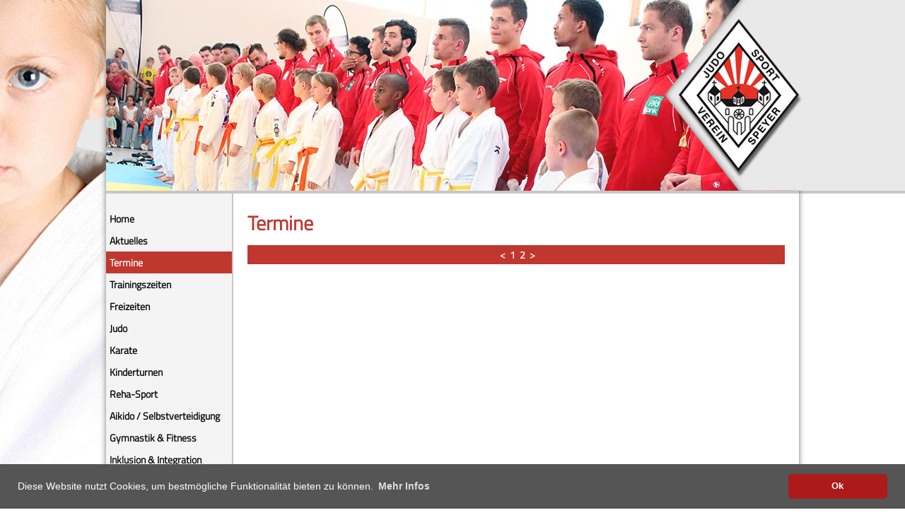

--- FILE ---
content_type: text/html; charset=UTF-8
request_url: https://judo-speyer.de/index.php?id=44&offset_=60
body_size: 3837
content:
<!DOCTYPE html>
<html lang="de-DE">

<head>

	<title>
	JSV Speyer - Termine	</title>


	<meta http-equiv="content-type" content="text/html; charset=utf-8" />
	<meta name="viewport" content="width=device-width, initial-scale=1" />
<!-- 	<meta name="viewport" content="width=980, initial-scale=1" /> -->
	<meta name="author" content="Christian Schlimmer" />
	<meta name="keywords" content="Judo, Speyer, Aikido, Karate, Kinderturnen, Landesleistungszentrum" />
	<meta name="description" content="" />




	<link rel="shortcut icon" href="./pics/favicon/favicon_jsv.png" />
	
<!-- 	Main CSS -->
	<link href="./css/css.css" rel="stylesheet" type="text/css" />


	<script type="text/javascript" src="./js/jquery-1.11.0.min.js"></script>
	<script type="text/javascript" src="./js/jquery-ui-1.10.3.custom.min.js"></script>

<!-- 	Video Lightbox -->
	<link type="text/css" rel="stylesheet" href="./lightbox-ext/lightbox-ext.css" />
	<script type="text/javascript" src="./lightbox-ext/lightbox-ext.js"></script>



<!-- 	Formular-Check -->
	<script type="text/javascript" src="./js/formcheck.js"></script>

<!-- 	Slideshow Header -->
	<script type="text/javascript" src="./js/responsiveslides.min.js"></script>

<!-- 	Galerie -->
	<script type="text/javascript" src="./js/jquery.cross-slide.min.js"></script>


<!-- 	chsMenu -->
	<link href="./chsmenu/chsmenu.css" rel="stylesheet" type="text/css" />

	<link rel="stylesheet" type="text/css" href="./cookieconsent/cookieconsent.min.css" />
		<script src="./cookieconsent/cookieconsent.min.js"></script>
		<script>
		window.addEventListener('load', function(){
		window.cookieconsent.initialise({
		'palette': {
			'popup': {
			'background': '#555555'
			},
			'button': {
			'background': '#ac1a1a',
			'text': '#ffffff'
			}
		},
		'content': {
			'message': 'Diese Website nutzt Cookies, um bestmögliche Funktionalität bieten zu können.',
			'link': 'Mehr Infos',
			'dismiss': 'Ok',
			'href': './datenschutz-16.html'
		},
		'theme': 'classic',
		'showLink': true,
		'position': 'bottom',
// 		'static': true // combined with position: top ('pushdown')
		})});
		</script>


	<style type="text/css">


	</style>

	<script type="text/javascript">
	$(document).ready(function() {


		$('.submenu').click(function(e) {
			var show_text = 'submenu-tex' + e.target.id;
			$('.submenu-texts').hide();
			$('#'+ show_text).show();
			$('#submenu .submenu').removeClass('im_here');
		});



		var MyMenu = 'ul.chsmenu, ul.chsmenu li';
		$('.collapse-button').click(function() {
			if ( $(MyMenu).css('display') == 'none' ) {
				$(MyMenu).fadeIn();
			} else {
				$(MyMenu).fadeOut();
			}

		});


	});






	</script>


</head>

<body>




<div class="main_frame">


<!-- 	Logo -->
<div class="logo" onclick="location.href='index.php'" onmouseover="this.style.cursor='pointer'"></div>
<!-- Logo BG -->
<div class="logo_bg"></div>

<div class="logo_mobile"><a href="index.php"><img src="./pics/header/logo.png" alt="" style="width: 100%;" /></a></div>



<div style="border-bottom: 4px solid #c7c7c7;">
<div id="slide-show" style="position: relative;"><ul class="rslides"><li><img src="./pics/header/header13.jpg" alt="" style="width: 100%;" /></li><li><img src="./pics/header/header12.jpg" alt="" style="width: 100%;" /></li><li><img src="./pics/header/header10.jpg" alt="" style="width: 100%;" /></li><li><img src="./pics/header/header15.jpg" alt="" style="width: 100%;" /></li><li><img src="./pics/header/header26.jpg" alt="" style="width: 100%;" /></li><li><img src="./pics/header/header20.jpg" alt="" style="width: 100%;" /></li><li><img src="./pics/header/header23.jpg" alt="" style="width: 100%;" /></li><li><img src="./pics/header/header11.jpg" alt="" style="width: 100%;" /></li><li><img src="./pics/header/header8.jpg" alt="" style="width: 100%;" /></li><li><img src="./pics/header/header25.jpg" alt="" style="width: 100%;" /></li><li><img src="./pics/header/header22.jpg" alt="" style="width: 100%;" /></li><li><img src="./pics/header/header7.jpg" alt="" style="width: 100%;" /></li><li><img src="./pics/header/header2.jpg" alt="" style="width: 100%;" /></li><li><img src="./pics/header/header16.jpg" alt="" style="width: 100%;" /></li><li><img src="./pics/header/header19.jpg" alt="" style="width: 100%;" /></li><li><img src="./pics/header/header14.jpg" alt="" style="width: 100%;" /></li><li><img src="./pics/header/header18.jpg" alt="" style="width: 100%;" /></li><li><img src="./pics/header/header5.jpg" alt="" style="width: 100%;" /></li><li><img src="./pics/header/header1.jpg" alt="" style="width: 100%;" /></li><li><img src="./pics/header/header17.jpg" alt="" style="width: 100%;" /></li><li><img src="./pics/header/header6.jpg" alt="" style="width: 100%;" /></li><li><img src="./pics/header/header24.jpg" alt="" style="width: 100%;" /></li><li><img src="./pics/header/header21.jpg" alt="" style="width: 100%;" /></li><li><img src="./pics/header/header3.jpg" alt="" style="width: 100%;" /></li><li><img src="./pics/header/header4.jpg" alt="" style="width: 100%;" /></li><li><img src="./pics/header/header9.jpg" alt="" style="width: 100%;" /></li></ul></div>		<script type="text/javascript">
		jQuery(document).ready(function() {


			$(".rslides").responsiveSlides({
				auto: true,             // Boolean: Animate automatically, true or false
				speed: 1500,            // Integer: Speed of the transition, in milliseconds
				timeout: 5000,          // Integer: Time between slide transitions, in milliseconds
				pager: false,           // Boolean: Show pager, true or false
				nav: false,             // Boolean: Show navigation, true or false
				random: false,          // Boolean: Randomize the order of the slides, true or false
				pause: false,           // Boolean: Pause on hover, true or false
				pauseControls: true,    // Boolean: Pause when hovering controls, true or false
				prevText: "Previous",   // String: Text for the "previous" button
				nextText: "Next",       // String: Text for the "next" button
				maxwidth: "",           // Integer: Max-width of the slideshow, in pixels
				navContainer: "",       // Selector: Where controls should be appended to, default is after the 'ul'
				manualControls: "",     // Selector: Declare custom pager navigation
				namespace: "rslides",   // String: Change the default namespace used
				before: function(){},   // Function: Before callback
				after: function(){}     // Function: After callback
			});


		});
		</script>

</div>



<div class="menu_wrapper">

<div>
<ul class="chsmenu">

<li>
<a href="home-57.html"><span style="display: block;">Home</span></a>
</li>


<li>
<a href="aktuelles-45.html"><span style="display: block;">Aktuelles</span></a>
</li>


<li class="chsmenu_here">
<a href="termine-44.html"><span style="display: block;">Termine</span></a>
</li>


<li>
<a href="trainingszeiten-43.html"><span style="display: block;">Trainingszeiten</span></a>
</li>


<li>
<a href="freizeiten-42.html"><span style="display: block;">Freizeiten</span></a>
</li>


<li>
<a href="judo-41.html"><span style="display: block;">Judo</span></a>
</li>


<li>
<a href="karate-39.html"><span style="display: block;">Karate</span></a>
</li>


<li>
<a href="kinderturnen-38.html"><span style="display: block;">Kinderturnen</span></a>
</li>


<li>
<a href="reha-sport-37.html"><span style="display: block;">Reha-Sport</span></a>
</li>


<li>
<a href="aikido---selbstverteidigung-12.html"><span style="display: block;">Aikido / Selbstverteidigung</span></a>
</li>


<li>
<a href="gymnastik-%26-fitness-40.html"><span style="display: block;">Gymnastik &amp; Fitness</span></a>
</li>


<li>
<a href="inklusion-%26-integration-4.html"><span style="display: block;">Inklusion &amp; Integration</span></a>
</li>


<li>
<a href="unser-verein-1.html"><span style="display: block;">Unser Verein</span></a>
</li>


<li>
<a href="judo-werte-35.html"><span style="display: block;">Judo-Werte</span></a>
</li>


<li>
<a href="auszeichnungen-34.html"><span style="display: block;">Auszeichnungen</span></a>
</li>


<li>
<a href="unsere-partner-33.html"><span style="display: block;">Unsere Partner</span></a>
</li>


<li>
<a href="kontakt-2.html"><span style="display: block;">Kontakt</span></a>
</li>

</ul>

	<div class="collapse-button">
		<span class="icon-bar">&nbsp;</span>
		<span class="icon-bar">&nbsp;</span>
		<span class="icon-bar">&nbsp;</span>
	</div>

 <style>
  #social img {
    transition: transform 0.2s ease, filter 0.2s ease;
  }

  #social img:hover {
    transform: scale(1.05);
    filter: brightness(1.2);
  }
</style>

	<div id="social">

		<a href="https://www.facebook.com/Judo-Sportverein-Speyer-289331434535898" target="_blank"><img src="./pics/social/icon_facebook.png" alt="" title="Facebook" /></a>
		
		<br /><br />
		
		<a href="https://www.instagram.com/jsv_speyer/?hl=de" target="_blank"><img src="./pics/social/icon_insta.png" alt="" title="Fotogalerien des JSV auf Instagram" /></a>
		
      	<br /><br />
     
<a href="https://online.spg-direkt.de/start/60638fa1-585f-492e-b36d-72d95856ff0e" target="_blank" style="">
  <img src="./pics/social/icon_anmeldung.png" alt="" style="" />
</a>

      	<br /><br />
		
		<img src="./pics/social/icon_newsletter.png" alt="" title="Newletteranmeldung/Email" />
		<iframe src=https://emt-trbn3tvv6.sendserver.email/hp/tnbPU634inTTHUqIyL-Z5w/signup style="width:165px;border-width:0px;background-color:#ffffff;height:180px;" border="0"></iframe>
		
  </div>
  <br /><br />




</div>









</div>




<div class="content">





	
	<!-- 		Textspalte -->
			<div class="span">
			<h1>Termine</h1><div id="navi"><a href="index.php?id=44&amp;offset_=50">&lt;</a>&nbsp;&nbsp;<a href="index.php?id=44&amp;offset_=0">1</a>&nbsp;&nbsp;<a href="index.php?id=44&amp;offset_=10">2</a>&nbsp;&nbsp;<a href="index.php?id=44&amp;offset_=60">&gt;</a></div><div class="clear"></div>			</div>

			<div class="clear"></div>

	


</div><!--/content-->

<div class="clear"></div>


</div><!--/main_frame-->

<div class="sitemap_wrapper">



<div class="sitemap">


	<div id="sitemap_icons_wrapper">

		<div id="sitemap_logo">
		<img src="./pics/footer/jsv_logo_footer.png" alt="" />
		</div>

		<div id="sitemap_adresse">
		<img src="./pics/footer/icon_adresse.png" alt="" /><br />
		Judomaxx<br />
		Butenschönstr. 8<br />
		67346 Speyer<br />
		</div>


		<div class="sitemap_icon">
		<img src="./pics/footer/icon_telefon.png" alt="" /><br />
		06232-980461<br />
		<br />
		<img src="./pics/footer/icon_impressum.png" alt="" /><br />
		<a href="impressum-3.html">Impressum</a>
		</div>



		<div class="sitemap_icon">
		<img src="./pics/footer/icon_fax.png" alt="" /><br />
		06232-980462<br />
		<br />
		<img src="./pics/footer/icon_links.png" alt="" /><br />
		<a href="links-31.html">Links</a>
		</div>



		<div class="sitemap_icon">
		<img src="./pics/footer/icon_mail.png" alt="" /><br />
		<a href="mailto:info@jsv-speyer.de">info(at)jsv-speyer.de</a><br />
		<br />
		<img src="./pics/footer/icon_download.png" alt="" /><br />
		<a href="download-32.html">Download</a>
		</div>



	</div>

	<div class="clear"></div>

	<div style="border-bottom: 2px solid #565454; margin: 20px 0;"></div>

<div class="sitemap_links">
<div class="span col20"><div><a href="home-57.html"><b>Home</b></a></div></div><div class="span col20"><div><a href="aktuelles-45.html"><b>Aktuelles</b></a></div></div><div class="span col20"><div class="im_here"><a href="termine-44.html"><b>Termine</b></a></div></div><div class="span col20"><div><a href="trainingszeiten-43.html"><b>Trainingszeiten</b></a></div></div><div class="span col20"><div><a href="freizeiten-42.html"><b>Freizeiten</b></a></div></div><div class="clear"></div><div class="span col20"><div><a href="judo-41.html"><b>Judo</b></a></div><div>
<a href="bundesliga-53.html">Bundesliga</a>
</div>



</div><div class="span col20"><div><a href="karate-39.html"><b>Karate</b></a></div><div>
<a href="karate-fachbegriffe-72.html">Karate Fachbegriffe</a>
</div>



</div><div class="span col20"><div><a href="kinderturnen-38.html"><b>Kinderturnen</b></a></div></div><div class="span col20"><div><a href="reha-sport-37.html"><b>Reha-Sport</b></a></div></div><div class="span col20"><div><a href="aikido---selbstverteidigung-12.html"><b>Aikido / Selbstverteidigung</b></a></div></div><div class="clear"></div><div class="span col20"><div><a href="gymnastik-%26-fitness-40.html"><b>Gymnastik &amp; Fitness</b></a></div></div><div class="span col20"><div><a href="inklusion-%26-integration-4.html"><b>Inklusion &amp; Integration</b></a></div><div>
<a href="integration-54.html">Integration</a>
</div>



</div><div class="span col20"><div><a href="unser-verein-1.html"><b>Unser Verein</b></a></div><div>
<a href="ehrenamt-28.html">Ehrenamt</a>
</div>



<div>
<a href="geschichte-11.html">Geschichte</a>
</div>



<div>
<a href="leitbild-10.html">Leitbild</a>
</div>



</div><div class="span col20"><div><a href="judo-werte-35.html"><b>Judo-Werte</b></a></div></div><div class="span col20"><div><a href="auszeichnungen-34.html"><b>Auszeichnungen</b></a></div></div><div class="clear"></div><div class="span col20"><div><a href="unsere-partner-33.html"><b>Unsere Partner</b></a></div></div><div class="span col20"><div><a href="kontakt-2.html"><b>Kontakt</b></a></div><div>
<a href="vorstand-47.html">Vorstand</a>
</div>



<div>
<a href="jugendvorstand-46.html">Jugendvorstand</a>
</div>



<div>
<a href="mitarbeiter-48.html">Mitarbeiter</a>
</div>



</div><div class="span col20"><div><a href="datenschutz-16.html"><b>Datenschutz</b></a></div></div></div>

	<div class="clear"></div>
</div></div>




</body>
</html>

--- FILE ---
content_type: text/css
request_url: https://judo-speyer.de/css/css.css
body_size: 13487
content:
* {
	outline: none;
	box-sizing: border-box;
}
html, body {
	height: 100%;
}

body {
	margin: 0px;
	padding: 0px;
	background: url('../pics/background/bg_body.jpg') left top no-repeat;
/* 	background-repeat: repeat-x; */
/* 	font-family: Verdana, Arial; */
	font-family: 'Titillium-Light';
	font-size: 14px;
/* 	line-height: 140%; */
}

.no_background_image {
	background: none;
}

/*
	../fonts/TitilliumWeb-Bold.eot# <- Raute wg IE8
*/
@font-face {
	font-family: 'Titillium-Bold';
	src: url("../fonts/TitilliumWeb-Bold.eot#") format("embedded-opentype"), url("../fonts/TitilliumWeb-Bold.woff") format("woff"), url("../fonts/TitilliumWeb-Bold.ttf") format("truetype"), url("../fonts/TitilliumWeb-Bold.svg") format("svg");
	font-weight: normal;
	font-style: normal;
}

@font-face {
	font-family: 'Titillium-ExtraLight';
	src: url("../fonts/TitilliumWeb-ExtraLight.eot#") format("embedded-opentype"), url("../fonts/TitilliumWeb-ExtraLight.woff") format("woff"), url("../fonts/TitilliumWeb-ExtraLight.ttf") format("truetype"), url("../fonts/TitilliumWeb-ExtraLight.svg") format("svg");
	font-weight: normal;
	font-style: normal;
}

@font-face {
	font-family: 'Titillium-Light';
	src: url("../fonts/TitilliumWeb-Light.eot#") format("embedded-opentype"), url("../fonts/TitilliumWeb-Light.woff") format("woff"), url("../fonts/TitilliumWeb-Light.ttf") format("truetype"), url("../fonts/TitilliumWeb-Light.svg") format("svg");
	font-weight: normal;
	font-style: normal;
}

img {
	border: 0px;
}

ul, li {
	margin: 0;
	padding: 0;
}
ul {
	margin-left: 20px;
}

hr {
	border-top: 1px solid #c6c6c6;
	border-bottom: 0px dashed #FFFFFF;
	border-left: 0px dashed #FFFFFF;
	border-right: 0px dashed #FFFFFF;
}

form {margin: 0px; display: inline;}

h1, h2, h3, h4, h5, h6 {
	color: #c0372f;
	margin: 0px 0px 10px 0px;
/* 	font-weight: bold; */
}

h1 {

}
/*h1:after {
	background: #c0372f;
	content: "";
	display: block;
	height: 1px;
	width: 100%;
}*/


h2 {

}

h3 {

}


/*
	Layout
*/

/* 	Main Frame */
.main_frame {
	width: 980px;

/* 	min-height: 100%; */
	margin: 0 auto;
	box-shadow: 0px 0px 8px #777;

	background-color: #fff;
/* 	background: url('../pics/background/bg_content.png') #fff repeat-y; */
/* border: 1px solid red; */

}



.content {
	float: left;
	width: 800px;
/* 	min-height: 100%; */
	padding: 20px 0;
}

.content input {
	width: 100%;
}

.content input[type="checkbox"], .content input[type="radio"] {
	width: 20px;
}

.content textarea {
	width: 100%;
	height: 100px;
}

.content input[type="submit"], .content input[type="reset"] {
	width: 30%;
	height: 30px;
	color: #fff;
	border: 1px solid rgba(0, 0, 0, 0.5);
	border-radius: 4px;
	background: #c0372f;
	background-repeat: repeat-x;
	background-image: -webkit-gradient(linear, left top, left bottom, from(#E52323), to(#c0372f));
	background-image: -webkit-linear-gradient(top, #E52323, #c0372f);
	background-image: -moz-linear-gradient(top, #E52323, #c0372f);
	background-image: -ms-linear-gradient(top, #E52323, #c0372f);
	background-image: -o-linear-gradient(top, #E52323, #c0372f);
	background-image: linear-gradient(top, #E52323, #c0372f);
	text-shadow: 0 -1px 0 rgba(0, 0, 0, 0.3);
}


.span_home_termine, .span_home_aktuelles {
	width: 100%;
	float: left;
	padding: 0;
}
.span_home_aktuelles {
	padding-right: 20px;
}

.span_home_head_red {
	margin: 0px 0px 5px 0px;
	padding: 5px 5px;
	background-color: #c0372f;
	color: #fff;
	text-align: center;
	font-weight: bold;
}


.home_aktuelles_item, .home_termine_item {
	padding-bottom: 10px;
}

.home_teaser_wrapper div:nth-of-type(4n+0) {
	margin-right: 0px;
	box-sizing: border-box;
}
.home_teaser {
	position: relative;
	width: 182px;
	float: left;
	margin-right: 10px;
	margin-bottom: 10px;
	height: 150px;
	cursor: pointer;
/* 	background-color: #4f4f4f; */
/* 	border: 1px solid red; */

}
.home_teaser .home_teaser_text {
	position: absolute;
	bottom: 0;
	width: 182px;
	padding: 0px 0px 0px 0px;
	background-color: #8b8b8b;
	text-align: center;
	transition: background-color 0.2s linear;
}

.home_teaser_text {
	opacity: 0.9;
	filter: alpha(opacity = 90);
	font-size: 15px;
}
.home_teaser:hover .home_teaser_text {
	background-color: #c0372f;
}


.home_teaser a:link    {font-weight: bold; color: #fff; text-decoration: none;}
.home_teaser a:visited {font-weight: bold; color: #fff; text-decoration: none;}
.home_teaser a:hover   {font-weight: bold; color: #fff; text-decoration: none;}
.home_teaser a:focus   {font-weight: bold; color: #fff; text-decoration: none;}
.home_teaser a:active  {font-weight: bold; color: #fff; text-decoration: none;}


/* Trainingszeiten */
.home_teaser_43 {
	background-image: url('../pics/home_teaser/43.jpg');
}
.home_teaser_43:hover {
	background-image: url('../pics/home_teaser/43_hover.jpg');
}

/* Freizeiten */
.home_teaser_42 {
	background-image: url('../pics/home_teaser/42.jpg');
}
.home_teaser_42:hover {
	background-image: url('../pics/home_teaser/42_hover.jpg');
}

/* Judo */
.home_teaser_41 {
	background-image: url('../pics/home_teaser/41.jpg');
}
.home_teaser_41:hover {
	background-image: url('../pics/home_teaser/41_hover.jpg');
}

/* Karate */
.home_teaser_39 {
	background-image: url('../pics/home_teaser/39.jpg');
}
.home_teaser_39:hover {
	background-image: url('../pics/home_teaser/39_hover.jpg');
}

/* Kinderturnen */
.home_teaser_38 {
	background-image: url('../pics/home_teaser/38.jpg');
}
.home_teaser_38:hover {
	background-image: url('../pics/home_teaser/38_hover.jpg');
}

/* Reha-Sport */
.home_teaser_37 {
	background-image: url('../pics/home_teaser/37.jpg');
}
.home_teaser_37:hover {
	background-image: url('../pics/home_teaser/37_hover.jpg');
}

/* Landesleistungszentrum */
.home_teaser_36 {
	background-image: url('../pics/home_teaser/36.jpg');
}
.home_teaser_36:hover {
	background-image: url('../pics/home_teaser/36_hover.jpg');
}

/* Aikido */
.home_teaser_12 {
	background-image: url('../pics/home_teaser/12.jpg');
}
.home_teaser_12:hover {
	background-image: url('../pics/home_teaser/12_hover.jpg');
}

/* Gymnastik */
.home_teaser_40 {
	background-image: url('../pics/home_teaser/40.jpg');
}
.home_teaser_40:hover {
	background-image: url('../pics/home_teaser/40_hover.jpg');
}

/* Inklusion & Integration */
.home_teaser_4 {
	background-image: url('../pics/home_teaser/4.jpg');
}
.home_teaser_4:hover {
	background-image: url('../pics/home_teaser/4_hover.jpg');
}

/* Unser Verein */
.home_teaser_1 {
	background-image: url('../pics/home_teaser/1.jpg');
}
.home_teaser_1:hover {
	background-image: url('../pics/home_teaser/1_hover.jpg');
}

/* Judo-Werte */
.home_teaser_35 {
	background-image: url('../pics/home_teaser/35.jpg');
}
.home_teaser_35:hover {
	background-image: url('../pics/home_teaser/35_hover.jpg');
}

/* Auszeichnungen */
.home_teaser_34 {
	background-image: url('../pics/home_teaser/34.jpg');
}
.home_teaser_34:hover {
	background-image: url('../pics/home_teaser/34_hover.jpg');
}

/* Unsere Partner */
.home_teaser_33 {
	background-image: url('../pics/home_teaser/33.jpg');
}
.home_teaser_33:hover {
	background-image: url('../pics/home_teaser/33_hover.jpg');
}

/* Interreg */
.home_teaser_71 {
	background-image: url('../pics/home_teaser/71.jpg');
}
.home_teaser_71:hover {
	background-image: url('../pics/home_teaser/71_hover.jpg');
}





.span {
	width: 100%;
	float: left;
	padding: 0px 20px;
}
.col20 {
	width: 20%;
 	margin-bottom: 25px;
}
.col25 {
	width: 25%;
}
.col33 {
	width: 33.33%;
}
.col50 {
	width: 50%;
}
.col66 {
	width: 66.66%;
}
.col100 {
	width: 100%;
}


.gallery-image {
	float: left;
	margin-bottom: 10px;
	margin-left: 10px;
}




.clear {
	clear: both;
	height: 0px;
}





.submit {height: 35px; font-size: 13px; font-weight: bold;}





.box {
	border: 1px solid #0f507f;
	border-radius: 10px;
	box-shadow: 2px 2px 5px #777;
	padding: 0px 5px 5px 5px;
	background-color: #efefef;
	behavior: url(./css/PIE.htc);
}




.top_main_img {margin: 0px 0px 5px 0px;
				background-color: #edf9fe;
				border: 2px solid #a8b9d0;
				padding: 2px 0px 2px 0px;
				height: 28px;
}



.sk td {
	border-bottom: 1px solid #eee;
}

.sk tr:hover {
	background-color: #eee;
}


a:link    {font-weight: bold; color: #c0372f; text-decoration: none;}
a:visited {font-weight: bold; color: #c0372f; text-decoration: none;}
a:hover   {font-weight: bold; color: #c0372f; text-decoration: underline;}
a:focus   {font-weight: bold; color: #c0372f; text-decoration: none;}
a:active  {font-weight: bold; color: #c0372f; text-decoration: none;}


/* #submenu a  {font-size: 18px;} */
#submenu {
	width: 760px;
	background-color: #c0372f;
	color: #fff;
	margin-left: 20px;
	margin-bottom: 10px;
	padding: 5px;
/* 	text-align: center; */
}

#submenu a:link    {font-weight: bold; color: #fff; text-decoration: none;}
#submenu a:visited {font-weight: bold; color: #fff; text-decoration: none;}
#submenu a:hover   {font-weight: bold; color: #fff; text-decoration: underline;}
#submenu a:focus   {font-weight: bold; color: #fff; text-decoration: none;}
#submenu a:active  {font-weight: bold; color: #fff; text-decoration: none;}

#submenu a.im_here:link    {font-weight: bold; color: #fff; text-decoration: underline;}
#submenu a.im_here:visited {font-weight: bold; color: #fff; text-decoration: underline;}
#submenu a.im_here:hover   {font-weight: bold; color: #fff; text-decoration: underline;}
#submenu a.im_here:focus   {font-weight: bold; color: #fff; text-decoration: underline;}
#submenu a.im_here:active  {font-weight: bold; color: #fff; text-decoration: underline;}



.submenu-texts {
	display: none;
}


#navi {
	width: 760px;
	overflow: auto;
	background-color: #c0372f;
	color: #fff;
/* 	margin-left: 20px; */
	margin-bottom: 10px;
	padding: 3px 0px 3px 3px;
	text-align: center;
}
#navi a:link    {font-weight: bold; color: #fff; text-decoration: none;}
#navi a:visited {font-weight: bold; color: #fff; text-decoration: none;}
#navi a:hover   {font-weight: bold; color: #fff; text-decoration: none;}
#navi a:focus   {font-weight: bold; color: #fff; text-decoration: none;}
#navi a:active  {font-weight: bold; color: #fff; text-decoration: none;}

#navi a.im_here:link    {font-weight: bold; color: #fff; text-decoration: underline;}
#navi a.im_here:visited {font-weight: bold; color: #fff; text-decoration: underline;}
#navi a.im_here:hover   {font-weight: bold; color: #fff; text-decoration: underline;}
#navi a.im_here:focus   {font-weight: bold; color: #fff; text-decoration: underline;}
#navi a.im_here:active  {font-weight: bold; color: #fff; text-decoration: underline;}


/*.main_level a:link    {font-weight: normal; color: #FFFFFF; text-decoration: none;}
.main_level a:visited {font-weight: normal; color: #FFFFFF; text-decoration: none;}
.main_level a:hover   {font-weight: normal; color: #FFFFFF; text-decoration: none;}
.main_level a:active  {font-weight: normal; color: #FFFFFF; text-decoration: none;}
.main_level a:focus   {font-weight: normal; color: #FFFFFF; text-decoration: none;}


.sub_level a:link    {font-weight: normal; color: #FFFFFF; text-decoration: none;}
.sub_level a:visited {font-weight: normal; color: #FFFFFF; text-decoration: none;}
.sub_level a:hover   {font-weight: normal; color: #FFFFFF; text-decoration: none;}
.sub_level a:active  {font-weight: normal; color: #FFFFFF; text-decoration: none;}
.sub_level a:focus   {font-weight: normal; color: #FFFFFF; text-decoration: none;}*/


.sitemap_wrapper {
	background-color: #434343;
}
.sitemap {
/* border: 1px solid red; */
	background-color: #434343;
	width: 980px;
	margin: 0 auto;
	color: #cfd1d2;
	font-size: 0.9em;
	padding: 20px;
	box-shadow: 8px 0 8px -4px #151515, -8px 0 8px -4px #151515;
}
.sitemap a:link    {font-weight: normal; color: #cfd1d2; text-decoration: none;}
.sitemap a:visited {font-weight: normal; color: #cfd1d2; text-decoration: none;}
.sitemap a:hover   {font-weight: normal; color: #cfd1d2; text-decoration: none;}
.sitemap a:focus   {font-weight: normal; color: #cfd1d2; text-decoration: none;}
.sitemap a:active  {font-weight: normal; color: #cfd1d2; text-decoration: none;}
.sitemap .im_here a {font-weight: normal; color: #cfd1d2; text-decoration: none;}


#sitemap_icons_wrapper {
/* 	height: 200px; */
}

#sitemap_logo {
	position: absolute;
	margin-top: -60px;
}

#sitemap_adresse {
	float: left;
	margin-left: 180px;
	text-align: center;
}

.sitemap_icon {
	float: left;
	margin-left: 85px;
	text-align: center;
}
.sitemap_icon a:link {
	text-decoration: underline;
}









	.logo { background-image: url('../pics/header/logo.png'); background-repeat: no-repeat;
			position: absolute; z-index: 4;
			width: 175px; height: 226px;
			margin: 27px 0px 0px 810px;}

	.logo_bg { background-image: url('../pics/header/logo_bg.png'); background-repeat: no-repeat;
			position: absolute; z-index: 3;
			width: 198px; height: 270px;
			margin: 0px 0px 0px 790px;}

	.logo_mobile {
		position: absolute; z-index: 5;
		width: 20%;
		display: none;
		top: 5px;
		right: 5px;
	}


	.rslides {
		position: relative;
		z-index: 0;
		list-style: none;
		overflow: hidden;
		width: 100%;
		padding: 0;
		margin: 0;
	}
	
	.rslides li {
		-webkit-backface-visibility: hidden;
		position: absolute;
		display: none;
		width: 100%;
		left: 0;
		top: 0;
	}
	
	.rslides li:first-child {
		position: relative;
		display: block;
		float: left;
	}
	
	.rslides img {
		display: block;
		height: auto;
		float: left;
		width: 100%;
		border: 0;
	}











@media screen and (max-width:480px) {
/*	.span, .gallery-image {
		margin-left: 5px;
		margin-bottom: 5px;
		width: auto !important;
	}

	.span {
		padding: 3px;
	}*/



}

--- FILE ---
content_type: text/css
request_url: https://judo-speyer.de/chsmenu/chsmenu.css
body_size: 4653
content:
.menu_wrapper {
	background-color: #f4f4f4;
	border-right: 2px solid #c7c7c7;
	border-bottom: 2px solid #c7c7c7;
	width: 180px;
	margin-bottom: 50px;
	padding: 20px 0px 0px 0px;
	float: left;
	display: block;	

}
#social {
	border-top: 2px solid #c7c7c7;
	margin-top: 10px;
	padding: 20px 0px;
	text-align: center;
}


ul.chsmenu,
ul.chsmenu li,
ul.chsmenu ul {
	display: block;
	list-style: none;
	margin: 0;
	padding: 0;
	position: relative;
	white-space: nowrap;
}


ul.chsmenu li {
/* 	line-height: 26px; */
/* 	float: left; */
	padding: 5px 5px;
	background-color: #f4f4f4;
	transition: background-color 0.2s linear;
/* 	margin-bottom: 10px; */
}
ul.chsmenu > li:first-child {
/* 	margin-left: 10px; */
}
ul.chsmenu li:hover {
	background-color: #c0372f;
}


/*
	Marker für Untermenü
*/
ul.chsmenu .chssubmenu {
/* 	padding-right: 30px; */
}
ul.chsmenu .chssubmenu:after {
	content: '';
	font-size: 0px;
	line-height: 0%;
	width: 0px;
	border-top: 8px solid #c0372f;
	border-left: 8px solid transparent;
	border-right: 8px solid transparent;
	position: absolute;
	z-index: 3;
	bottom: -8px;
	left: 50%;
	margin-left: -8px;

}



/*
	2nd Level
*/
ul.chsmenu ul {
	display: none;
	position: absolute;
	z-index: 3;
	margin-top: 7px;
	margin-left: -5px;
}
ul.chsmenu li:hover > ul {
	display: block;
}


ul.chsmenu ul li:first-child {
	margin-top: 8px;
	float: none;
}
ul.chsmenu ul li {
	float: none;
}



ul.chsmenu li.chsmenu_here {
	background-color: #c0372f;
}

li.chsmenu_here > a:link {
	color: #fff;
}

ul.chsmenu li.chsmenu_here > a:link {color: #fff;}
ul.chsmenu li.chsmenu_here > a:visited {color: #fff;}
ul.chsmenu li.chsmenu_here > a:hover {color: #fff;}
ul.chsmenu li.chsmenu_here > a:active {color: #fff;}
ul.chsmenu li.chsmenu_here > a:focus {color: #fff;}


.chsmenu a {font-weight: bold; color: #000; text-decoration: none;}
.chsmenu a:link    {font-weight: bold; color: #000; text-decoration: none;}
.chsmenu a:visited {font-weight: bold; color: #000; text-decoration: none;}
.chsmenu a:hover   {font-weight: bold; color: #fff; text-decoration: none;}
.chsmenu a:active  {font-weight: bold; color: #fff; text-decoration: none;}
.chsmenu a:focus   {font-weight: bold; color: #fff; text-decoration: none;}
/* .menu_a_marker   {font-weight: bold; color: #c0372f; text-decoration: overline;} */







.collapse-button {
	display: none;
    position: absolute;
/* 	right: 8px; */
	left: 5px;
	top: -25px;
	width: 40px;
	background-color: #0E0E0E;
	background-image: linear-gradient(to bottom, #151515, #040404);
	background-repeat: repeat-x;
	border-color: rgba(0, 0, 0, 0.1) rgba(0, 0, 0, 0.1) rgba(0, 0, 0, 0.25);
	border-radius: 4px 4px 4px 4px;
	border-style: solid;
	border-width: 1px;
	color: #fff;
	box-shadow: 0 1px 0 rgba(255, 255, 255, 0.1) inset, 0 1px 0 rgba(255, 255, 255, 0.075);
	padding: 7px 10px;
	text-shadow: 0 -1px 0 rgba(0, 0, 0, 0.25);
	cursor: pointer;
	font-size: 14px;
	text-align: center;
	
	transform: translate(0, -50%);
	-o-transform: translate(0, -50%);
	-ms-transform: translate(0, -50%);
	-moz-transform: translate(0, -50%);
	-webkit-transform: translate(0, -50%);
	
	box-sizing: border-box;
	-moz-box-sizing: border-box;
	-webkit-box-sizing: border-box
}
.collapse-button:hover, .collapse-button:focus {
	background-image: none;
	background-color: #040404;
	color: #FFF;
}
.collapse-button .icon-bar {
	background-color: #F5F5F5;
	border-radius: 1px 1px 1px 1px;
	box-shadow: 0 1px 0 rgba(0, 0, 0, 0.25);
	display: block;
	height: 2px;
	width: 18px;
	margin: 2px 0;
}
/*@media and (min-width: 481px) {
	ul.chsmenu,
	ul.chsmenu li,
	ul.chsmenu ul {
		display: block;
	}
}*/

@media screen and (max-width:800px) {


	.collapse-button {
		display: block;
	}

	ul.chsmenu {
/* 		margin-top: -20px; */
	}

	ul.chsmenu,
	ul.chsmenu li,
	ul.chsmenu ul {
		display: none;
		float: none;
	}



	#social {
		display: none;
	}

	.menu_wrapper {
/* 		width: 40px; */
		border: none;
/* 		background: none; */
		position: absolute;
		z-index: 200;
/* 		display: none; */
	}

	body {
		background: none;
	}

	.logo, .logo_bg {
		display: none;
	}
	.logo_mobile {
		display: block;
	}
	.main_frame, #navi {
		width: 100%;
		box-shadow: none;
	}
	.content {
/* 		position: absolute; */
		z-index: 1;
		width: 100%;
/* 		left: 0px; */
	}
	.span_home_aktuelles {
		padding: 0;
	}
	.span {
		padding: 0 5px;
	}

	.sitemap_wrapper {
/* 		display: none; */
	}
	#sitemap_logo {
		display: none;
	}
	.sitemap {
		width: 100%;
	}

	#sitemap_adresse {
		width: 50%;
/* 		float: none; */
		margin-left: 0px;
/* 		text-align: left; */
	}
	
	.sitemap_icon {
		width: 50%;
/* 		float: none; */
		margin-left: 0px;
/* 		text-align: left; */
	}

	.col20 {
		width: 50%;
	}

	#submenu {
		width: 100%;
		margin: 0;
	}
}


--- FILE ---
content_type: text/javascript
request_url: https://judo-speyer.de/lightbox-ext/lightbox-ext.js
body_size: 59710
content:
(function(){
	loadExtLightBox();
})();

	function loadExtLightBox(){
		(function($){
			$.fn.Extlightbox=function(options){
				var inst=this;
				inst.options=jQuery.extend({
					defaultvideovolume:1,
					autoplay:false,
					Extplayer:true,
					responsive:true,
					nativeExtcontrols:false,
					videohidecontrols:false,
					useflashonie9:false,
					useflashonie10:false,
					useflashonie11:false,
					arrowloop:true,
					shownavigation:true,
					thumbwidth:96,
					thumbheight:72,
					thumbgap:4,
					thumbtopmargin:12,
					thumbbottommargin:12,
					thumbborder:1,
					thumbbordercolor:'transparent',
					thumbhighlightbordercolor:'#fff',
					thumbopacity:1,
					navbuttonwidth:32,
					bgcolor:'#fff',
					bordersize:2,
					borderradius:2,
					bordermargin:16,
					barautoheight:true,
					barheight:48,
					loadingwidth:64,
					loadingheight:64,
					resizespeed:400,
					fadespeed:400,

					jsfolder:'../lightbox-ext/',
					skinsfoldername:'themes/default/',
// 					skinsfoldername:'./lightbox-ext/themes/default/',


					loadingimage:'lightbox-loading.gif',
					showloading:true,
					nextimage:'lightbox-next.png',
					previmage:'lightbox-prev.png',
					closeimage:'lightbox-close.png',

// 					nextimage:'next.png',
// 					previmage:'prev.png',
// 					closeimage:'close.png',

					playvideoimage:'lightbox-playvideo.png',
					titlebgimage:'lightbox-titlebg.png',
					navarrowsprevimage:'nav-arrows-prev.png',
					navarrowsnextimage:'nav-arrows-next.png',
					showtitle:true,
					titlestyle:'inside', /*bottom||inside*/
					titleinsidecss:'{color:#fff; font-size:14px; overflow:hidden; text-align:left; margin: 1px;}',
					titlebottomcss:'{color:#333; font-size:14px; overflow:hidden; text-align:left; padding: 1px;}',
					showdescription:true,
					descriptioninsidecss:'{color:#fff; font-size:14px; overflow:hidden; text-align:center; margin:4px 0px 0px; padding: 0px;}',
					descriptionbottomcss:'{color:#333; font-size:14px; overflow:hidden; text-align:center; margin:4px 0px 0px; padding: 0px;}',
					errorwidth:280,
					errorheight:48,
					errorcss:'{text-align:center; color:#ff0000; font-size:14px; font-family:Arial, sans-serif;}',
					supportesckey:true,
					supportarrowkeys:false
				},options);

				if(typeof ExtlightboxExtoptions!="undefined"&&ExtlightboxExtoptions) {
					jQuery.extend(inst.options,ExtlightboxExtoptions);
				}

				if($("div#ExtlightboxExtoptions").length) {
					$.each($("div#ExtlightboxExtoptions").data(),function(key,value){inst.options[key.toLowerCase()]=value});
				}

				inst.options.htmlfolder = window.location.href.substr(0,window.location.href.lastIndexOf("/")+1);
				inst.options.skinsfolder = inst.options.skinsfoldername;

				if(inst.options.skinsfolder.length>0&&inst.options.skinsfolder[inst.options.skinsfolder.length-1]!="/") {
					inst.options.skinsfolder+="/";
				}
				if(inst.options.skinsfolder.charAt(0)!="/"&&inst.options.skinsfolder.substring(0,5)!="http:"&&inst.options.skinsfolder.substring(0,6)!="https:") {
					inst.options.skinsfolder=inst.options.jsfolder+inst.options.skinsfolder;
				}

				var i;
				var l;
				var mark="";
				inst.options.navheight = 0;
				inst.options.thumbgap += 2*inst.options.thumbborder;
				inst.options.types = ["IMAGE","FLASH","VIDEO","YOUTUBE","VIMEO","PDF","MP3","WEB","FLV","DAILYMOTION","DIV"];
				inst.elemArray = new Array;
				inst.options.curElem = -1;
				inst.options.flashInstalled = false;
				inst.options.ExtVideoSupported=!!document.createElement("video").canPlayType;
				inst.options.isChrome=navigator.userAgent.match(/Chrome/i)!=null;
				inst.options.isFirefox=navigator.userAgent.match(/Firefox/i)!=null;
				inst.options.isOpera=navigator.userAgent.match(/Opera/i)!=null||navigator.userAgent.match(/OPR\//i)!=null;
				inst.options.isSafari=navigator.userAgent.match(/Safari/i)!=null;
				inst.options.isIE11=navigator.userAgent.match(/Trident\/7/)!=null&&navigator.userAgent.match(/rv:11/)!=null;
				inst.options.isIE=navigator.userAgent.match(/MSIE/i)!=null&&!inst.options.isOpera;
				inst.options.isIE10=navigator.userAgent.match(/MSIE 10/i)!=null&&!this.options.isOpera;
				inst.options.isIE9=navigator.userAgent.match(/MSIE 9/i)!=null&&!inst.options.isOpera;
				inst.options.isIE8=navigator.userAgent.match(/MSIE 8/i)!=null&&!inst.options.isOpera;
				inst.options.isIE7=navigator.userAgent.match(/MSIE 7/i)!=null&&!inst.options.isOpera;
				inst.options.isIE6=navigator.userAgent.match(/MSIE 6/i)!=null&&!inst.options.isOpera;
				inst.options.isIE678=inst.options.isIE6||inst.options.isIE7||inst.options.isIE8;
				inst.options.isIE6789=inst.options.isIE6||inst.options.isIE7||inst.options.isIE8||inst.options.isIE9;
				inst.options.isAndroid=navigator.userAgent.match(/Android/i)!=null;
				inst.options.isIPad=navigator.userAgent.match(/iPad/i)!=null;
				inst.options.isIPhone=navigator.userAgent.match(/iPod/i)!=null||navigator.userAgent.match(/iPhone/i)!=null;
				inst.options.isIOS=inst.options.isIPad||inst.options.isIPhone;
				inst.options.isMobile=inst.options.isAndroid||inst.options.isIPad||inst.options.isIPhone;
				inst.options.isIOSLess5=inst.options.isIPad&&inst.options.isIPhone&&(navigator.userAgent.match(/OS 4/i)!=null||navigator.userAgent.match(/OS 3/i)!=null);
				inst.options.supportCSSPositionFixed=!inst.options.isIE6&&!inst.options.isIOSLess5;
				inst.options.iequirksmode=inst.options.isIE6789&&!jQuery.support.boxModel;inst.options.resizeTimeout=-1;



				if(inst.options.isMobile) {
					inst.options.autoplay=false;
				}

				inst.init=function(){inst.showing=false;inst.readData();inst.createMarkup();inst.supportKeyboard()};

				var ELEMExtTYPE=0,ELEMExtHREF=1,ELEMExtTITLE=2,ELEMExtGROUP=3,ELEMExtWIDTH=4,ELEMExtHEIGHT=5,ELEMExtHREFExtWEBM=6,ELEMExtHREFExtOGG=7,ELEMExtTHUMBNAIL=8,ELEMExtDIV=9;

				inst.readData=function(){
					inst.each(function(){
						if(this.nodeName.toLowerCase()!="a"&&this.nodeName.toLowerCase()!="area") {
							return;
						}
						var $this=$(this);
						var fileType="mediatype"in $this.data()?$this.data("mediatype"):inst.checkMediatype($this.attr("href"));
						if(fileType<0){
							return;
						}
						for(var i=0;i<inst.elemArray.length;i++)
							if($this.attr("href")==inst.elemArray[i][ELEMExtHREF])
								return;

						inst.elemArray.push(new Array(
							fileType,
							$this.attr("href"),
							$this.attr("title"),
							$this.data("group"),
							$this.data("width"),
							$this.data("height"),
							$this.data("webm"),
							$this.data("ogg"),
							$this.data("thumbnail")
							))
					})
				};

				inst.createMarkup=function(){
					if(inst.options.titlestyle=="inside"){
						inst.options.titlecss=inst.options.titleinsidecss;
						inst.options.descriptioncss=inst.options.descriptioninsidecss
					}else if(inst.options.titlestyle=="bottom"){
						inst.options.titlecss=inst.options.titlebottomcss;
						inst.options.descriptioncss=inst.options.descriptionbottomcss
					}

					var styleCss="#Ext-text "+inst.options.titlecss;
					styleCss+=".Ext-description "+inst.options.descriptioncss;
					styleCss+=".Ext-error "+inst.options.errorcss;$("head").append("<style type='text/css'>"+styleCss+"</style>");

					inst.$lightbox=jQuery("<div id='Ext-lightbox'>\
												<div id='Ext-lightbox-overlay'></div>\
												<div id='Ext-lightbox-box'>\
													<div id='Ext-elem-box'>\
														<div id='Ext-elem-wrap'>\
															<div id='Ext-loading' style='display:none;position:absolute;top:0px;left:0px;text-align:center;width:100%;height:100%;background:url(\"" + inst.options.skinsfolder+inst.options.loadingimage+"\") no-repeat center center;'></div>\
															<div id='Ext-error' class='Ext-error' style='display:none;position:absolute;padding:"+ inst.options.bordersize +"px;text-align:center;width:"+inst.options.errorwidth+"px;height:"+inst.options.errorheight + "px;'>"+"Content wurde nicht gefunden.<br />Bitte versuchen Sie es später.</div>\
															<div id='Ext-image' style='display:none;position:absolute;top:0px;left:0px;" + (inst.options.iequirksmode?"margin":"padding")+": "+ inst.options.bordersize+"px;text-align:center;box-sizing:content-box;-moz-box-sizing:content-box;-webkit-box-sizing:content-box;'></div>\
															<div id='Ext-next'><img src='"+inst.options.skinsfolder+inst.options.nextimage+"'></div>\
															<div id='Ext-prev'><img src='"+inst.options.skinsfolder+inst.options.previmage+"'></div>\
														</div>\
													</div>\
												</div>\
											</div>");


					inst.$lightbox.css({position:inst.options.supportCSSPositionFixed&&inst.options.responsive&&!inst.options.iequirksmode?"fixed":"absolute"});
					inst.$lightbox.appendTo("body");
					inst.$lightboxBox=$("#Ext-lightbox-box",inst.$lightbox);
					inst.$elem=$("#Ext-elem-box",inst.$lightbox);
					inst.$elemWrap=$("#Ext-elem-wrap",inst.$lightbox);
					inst.$loading=$("#Ext-loading",inst.$lightbox);
					inst.$error=$("#Ext-error",inst.$lightbox);
					inst.$image=$("#Ext-image",inst.$lightbox);
					inst.$next=$("#Ext-next",inst.$lightbox);
					inst.$prev=$("#Ext-prev",inst.$lightbox);

					var elemText="<div id='Ext-elem-data-box' style='display:none;'><div id='Ext-text' style='display:block;overflow:hidden;'></div></div>";
					inst.$elem.append(elemText);
					inst.$elemData=$("#Ext-elem-data-box",inst.$lightbox);
					inst.$text=$("#Ext-text",inst.$lightbox);
					if(inst.options.borderradius>0){
						inst.$elem.css({"border-radius":inst.options.borderradius+"px","-moz-border-radius":inst.options.borderradius+"px","-webkit-border-radius":inst.options.borderradius+"px"});
						if(inst.options.titlestyle=="inside"){
							inst.$elemWrap.css({"border-radius":inst.options.borderradius+"px","-moz-border-radius":inst.options.borderradius+"px","-webkit-border-radius":inst.options.borderradius+"px"});
						}else{
							inst.$elemWrap.css({"border-top-left-radius":inst.options.borderradius+"px","-moz-top-left-border-radius":inst.options.borderradius+"px","-webkit-top-left-border-radius":inst.options.borderradius+"px","border-top-right-radius":inst.options.borderradius+"px","-moz-top-right-border-radius":inst.options.borderradius+"px","-webkit-top-right-border-radius":inst.options.borderradius+"px"});
							inst.$elemData.css({"border-bottom-left-radius":inst.options.borderradius+"px","-moz-top-bottom-border-radius":inst.options.borderradius+"px","-webkit-bottom-left-border-radius":inst.options.borderradius+"px","border-bottom-right-radius":inst.options.borderradius+"px","-moz-bottom-right-border-radius":inst.options.borderradius+"px","-webkit-bottom-right-border-radius":inst.options.borderradius+"px"})
						}
					}
					if(inst.options.titlestyle=="inside"){
						inst.$elemData.css({position:"absolute",margin:inst.options.bordersize+"px",bottom:0,left:0,"background-color":"#333","background-color":"rgba(51, 51, 51, 0.6)"});
						inst.$text.css({padding:inst.options.bordersize+"px "+2*inst.options.bordersize+"px"})
					}else{
						inst.$elemData.css({position:"relative",width:"100%",height:inst.options.barautoheight?"auto":inst.options.barheight+"px","padding":"0 0 "+inst.options.bordersize+"px"+" 0","background-color":inst.options.bgcolor,"text-align":"left"});
						inst.$text.css({"margin":"0 "+inst.options.bordersize+"px"})
					}

					inst.$lightboxBox.append("<div id='Ext-close'><img src='"+inst.options.skinsfolder+inst.options.closeimage+"'></div>");

					inst.$close=$("#Ext-close",inst.$lightbox);
					$("#Ext-lightbox-overlay",inst.$lightbox).click(inst.finish);
					inst.$close.click(inst.finish);

					inst.$next.click(function(){
						if(inst.options.nextElem<=inst.options.curElem)
							if(inst.options.onlastarrowclicked&&window[inst.options.onlastarrowclicked]&&typeof window[inst.options.onlastarrowclicked]=="function")
								window[inst.options.onlastarrowclicked]();
					
						inst.gotoSlide(-1)
					});


					inst.$prev.click(function(){
						if(inst.options.prevElem>=inst.options.curElem)
							if(inst.options.onfirstarrowclicked&&window[inst.options.onfirstarrowclicked]&&typeof window[inst.options.onfirstarrowclicked]=="function")
									window[inst.options.onfirstarrowclicked]();
						inst.gotoSlide(-2)
					});

					$(window).resize(function(){
						if(!inst.options.isMobile){
							clearTimeout(inst.options.resizeTimeout);
							inst.options.resizeTimeout=setTimeout(function(){inst.resizeWindow()},500)
						}
					});

					$(window).scroll(function(){inst.scrollBox()});

					$(window).bind("orientationchange",function(e){if(inst.options.isMobile)inst.options.resizeTimeout=setTimeout(function(){inst.resizeWindow()},500)});

					if(inst.options.isIPhone){
						inst.options.windowInnerHeight=window.innerHeight;
						setInterval(function(){if(inst.options.windowInnerHeight!=window.innerHeight){inst.options.windowInnerHeight=window.innerHeight;inst.resizeWindow()}},500)
					}

					inst.enableSwipe()
				}; /* END inst.createMarkup=function(){*/




				inst.calcNextPrevElem=function(){
					inst.options.nextElem=-1;
					inst.options.prevElem=-1;
					var j, curGroup=inst.elemArray[inst.options.curElem][ELEMExtGROUP];
					if(curGroup!=undefined&&curGroup!=null){

						for(j=inst.options.curElem+1;j<inst.elemArray.length;j++){
							if(inst.elemArray[j][ELEMExtGROUP]==curGroup){
								inst.options.nextElem=j;
								break
							}
						}
						if(inst.options.nextElem<0)
							for(j=0;j<inst.options.curElem;j++)
								if(inst.elemArray[j][ELEMExtGROUP]==curGroup){
									inst.options.nextElem=j;break
								}

						if(inst.options.nextElem>=0){
							for(j=inst.options.curElem-1;j>=0;j--)
								if(inst.elemArray[j][ELEMExtGROUP]==curGroup){
									inst.options.prevElem=j;break
								}

							if(inst.options.prevElem<0)
								for(j=inst.elemArray.length-1;j>inst.options.curElem;j--)
									if(inst.elemArray[j][ELEMExtGROUP]==curGroup){
										inst.options.prevElem=j;break
									}
						}
					}
				};


				inst.clickHandler=function(){
					if(inst.elemArray.length<=0)
						return true;
					var $this=$(this);
					inst.hideObjects();
					for(var i=0;i<inst.elemArray.length;i++)
						if(inst.elemArray[i][ELEMExtHREF]==$this.attr("href"))break;
					if(i==inst.elemArray.length)
						return true;
					inst.options.curElem=i;
					inst.options.nextElem=-1;
					inst.options.prevElem=-1;
					inst.calcNextPrevElem();
					inst.$next.hide();
					inst.$prev.hide();
					inst.reset();
					inst.$lightbox.show();
					if(!inst.options.supportCSSPositionFixed)
						inst.$lightbox.css("top",$(window).scrollTop());
					var boxW=inst.options.loadingwidth+2*inst.options.bordersize;
					var boxH=inst.options.loadingheight+2*inst.options.bordersize;
					var winH=window.innerHeight?window.innerHeight:$(window).height();
					var boxT=Math.round(winH/2-boxH/2);

					if(inst.options.titlestyle!="inside")
						boxT-=Math.round(inst.options.barheight/2);

					if(boxT<16)
						boxT=16;

					if(inst.options.iequirksmode)
						inst.$lightboxBox.css({"top":boxT});
					else
						inst.$lightboxBox.css({"margin-top":boxT});

					inst.$lightboxBox.css({"width":boxW,"height":boxH});
					inst.$elemWrap.css({"width":boxW,"height":boxH});
					inst.loadCurElem();

					return false
				};

				inst.loadThumbnail=function(src,index){
					var imgLoader=new Image;
					$(imgLoader).load(function(){
						var style;
						if(this.width/this.height<=inst.options.thumbwidth/inst.options.thumbheight)
							style="width:100%;";
						else
							style="height:100%;";
						$(".Ext-nav-thumb").eq(index).html("<img style='"+style+"' src='"+src+"' />")
					});
					imgLoader.src=src
				};

				inst.showNavigation=function(){
					if(!inst.options.shownavigation)
						return;
					if(!inst.currentElem||!inst.currentElem[ELEMExtGROUP])
						return;
					var i;
					var showNav=false;
					var group=inst.currentElem[ELEMExtGROUP];
					for(i=0;i<inst.elemArray.length;i++){
						if(group==inst.elemArray[i][ELEMExtGROUP]) {
							if(inst.elemArray[i][ELEMExtTHUMBNAIL]&&inst.elemArray[i][ELEMExtTHUMBNAIL].length>0){
								showNav=true;
								break
							}
						}
					}

					if(!showNav)
						return;

					inst.options.navheight=inst.options.thumbheight+inst.options.thumbtopmargin+inst.options.thumbbottommargin;

					if($(".Ext-nav").length>0)
						return;

					$("body").append("<div class='Ext-nav' style='display:block;position:fixed;bottom:0;left:0;width:100%;height:"+inst.options.navheight+"px;z-index:9999999;'>"+"<div class='Ext-nav-container' style='position:relative;margin:"+inst.options.thumbtopmargin+"px auto "+inst.options.thumbbottommargin+"px;'>"+"<div class='Ext-nav-prev' style='display:block;position:absolute;cursor:pointer;width:"+inst.options.navbuttonwidth + 'px;height:100%;left:0;top:0;background:url("' + inst.options.skinsfolder+ inst.options.navarrowsprevimage+"\") no-repeat left center;'></div>"+"<div class='Ext-nav-mask' style='display:block;position:relative;margin:0 auto;overflow:hidden;'>"+"<div class='Ext-nav-list'></div>"+"</div>"+"<div class='Ext-nav-next' style='display:block;position:absolute;cursor:pointer;width:"+inst.options.navbuttonwidth+'px;height:100%;right:0;top:0;background:url("' + inst.options.skinsfolder+inst.options.navarrowsnextimage+"\") no-repeat right center;'></div>" + "</div>"+"</div>");
					var index=0;
					for(i=0;i<inst.elemArray.length;i++){
						if(group==inst.elemArray[i][ELEMExtGROUP]) {
							if(inst.elemArray[i][ELEMExtTHUMBNAIL]&&inst.elemArray[i][ELEMExtTHUMBNAIL].length>0){
								$(".Ext-nav-list").append("<div class='Ext-nav-thumb' data-arrayindex='"+i+"' style='float:left;overflow:hidden;cursor:pointer;opacity:"+inst.options.thumbopacity+";margin: 0 "+inst.options.thumbgap/2+"px;width:"+inst.options.thumbwidth+"px;height:"+inst.options.thumbheight+"px;border:"+inst.options.thumbborder+"px solid "+inst.options.thumbbordercolor+";'></div>");
								this.loadThumbnail(inst.elemArray[i][ELEMExtTHUMBNAIL],index);
								index++
							}
						}
					}

					$(".Ext-nav-thumb").hover(function(){
												$(this).css({opacity:1});
												$(this).css({border:inst.options.thumbborder+"px solid "+inst.options.thumbhighlightbordercolor})
											},function(){
												$(this).css({opacity:inst.options.thumbopacity});
												$(this).css({border:inst.options.thumbborder+"px solid "+inst.options.thumbbordercolor})
											}
					);


					$(".Ext-nav-thumb").click(function(){
						var index=$(this).data("arrayindex");
						if(index>=0)
							inst.gotoSlide(index)
					});

					inst.options.totalwidth=index*(inst.options.thumbgap+inst.options.thumbwidth+2*inst.options.thumbborder);
					$(".Ext-nav-list").css({display:"block",position:"relative","margin-left":0,width:inst.options.totalwidth+"px"}).append("<div style='clear:both;'></div>");
					var $navMask=$(".Ext-nav-mask");
					var $navPrev=$(".Ext-nav-prev");
					var $navNext=$(".Ext-nav-next");

					$navPrev.click(function(){
						var $navList=$(".Ext-nav-list");
						var $navNext=$(".Ext-nav-next");	
						var winWidth=inst.options.isMobile?Math.max($(window).width(),$(document).width()):$(window).width();
						var maskWidth=winWidth-2*inst.options.navbuttonwidth;
						var marginLeft=parseInt($navList.css("margin-left"))+maskWidth;
						if(marginLeft>=0){
							marginLeft=0;
							$(this).css({"background-position":"center left"})
						}else
							$(this).css({"background-position":"center right"});
	
						if(marginLeft<=maskWidth-inst.options.totalwidth)
							$navNext.css({"background-position":"center left"});
						else
							$navNext.css({"background-position":"center right"});

						$navList.animate({"margin-left":marginLeft})
					});

					$navNext.click(function(){
						var $navList=$(".Ext-nav-list");
						var $navPrev=$(".Ext-nav-prev");
						var winWidth=inst.options.isMobile?Math.max($(window).width(),$(document).width()):$(window).width();
						var maskWidth=winWidth-2*inst.options.navbuttonwidth;
						var marginLeft=parseInt($navList.css("margin-left"))-maskWidth;
						if(marginLeft<=maskWidth-inst.options.totalwidth){
							marginLeft=maskWidth-inst.options.totalwidth;
							$(this).css({"background-position":"center left"})
						}else
							$(this).css({"background-position":"center right"});
						if(marginLeft>=0)
							$navPrev.css({"background-position":"center left"});
						else
							$navPrev.css({"background-position":"center right"});

						$navList.animate({"margin-left":marginLeft})
					});


					var winWidth=inst.options.isMobile?Math.max($(window).width(),$(document).width()):$(window).width();
					if(inst.options.totalwidth<=winWidth){
						$navMask.css({width:inst.options.totalwidth+"px"});
						$navPrev.hide();
						$navNext.hide()
					}else{
						$navMask.css({width:winWidth-2*inst.options.navbuttonwidth+"px"});
						$navPrev.show();
						$navNext.show()
					}
				}; /*inst.showNavigation=function(){*/




				inst.loadElem=function(elem){
					inst.currentElem=elem;
					inst.showing=true;
					inst.showNavigation();
					inst.$elem.unbind("mouseenter").unbind("mouseleave").unbind("mousemove");
					if (inst.options.showloading)
						inst.$loading.show();
					if(inst.options.onshowitem&&window[inst.options.onshowitem]&&typeof window[inst.options.onshowitem]=="function")
						window[inst.options.onshowitem](elem);
					switch(elem[ELEMExtTYPE]){
						case 0:
							var imgLoader=new Image;
							$(imgLoader).load(function(){inst.showImage(elem,imgLoader.width,imgLoader.height)});
							$(imgLoader).error(function(){inst.showError()});
							imgLoader.src=elem[ELEMExtHREF];
						break;
						case 3:case 4:case 9:
							inst.showYoutubeVimeo(elem);
						break;
						case 10:
							inst.showDiv(elem);
						break;
					}
				};

				inst.loadCurElem=function(){inst.loadElem(inst.elemArray[inst.options.curElem])};

				inst.showError=function(){inst.$loading.hide();
				inst.resizeLightbox(inst.options.errorwidth,inst.options.errorheight,true,function(){inst.$error.show();
				inst.$elem.fadeIn(inst.options.fadespeed,function(){inst.showData()})})};


				inst.calcTextWidth=function(objW){return objW-36};

				inst.showTitle=function(w,t){
					description = (inst.options.curElem+1) + ' von ' + inst.elemArray.length;
					if(inst.options.titlestyle=="inside")
						inst.$elemData.css({width:w+"px"});
					var text="";
					if(inst.options.showtitle&&t&&t.length>0) {
						text+=t;
						text = text.replace(/(\r\n)|(\r)|(\n)/g, '<br />');
					}
					if(inst.options.showdescription&&description&&description.length>0)
						text = '<p class="Ext-description">'+description+'</p>' + text;
					inst.$text.html(text)
				},

				inst.showImage=function(elem,imgW,imgH){
					var elemW,elemH;
					if(elem[ELEMExtWIDTH])
						elemW=elem[ELEMExtWIDTH];
					else
						elemW=imgW;elem[ELEMExtWIDTH]=imgW;

					if(elem[ELEMExtHEIGHT])
						elemH=elem[ELEMExtHEIGHT];
					else
						elemH=imgH;elem[ELEMExtHEIGHT]=imgH;

					var sizeObj=inst.calcElemSize({w:elemW,h:elemH});
					inst.resizeLightbox(sizeObj.w,sizeObj.h,true,function(){
						inst.showTitle(sizeObj.w,elem[ELEMExtTITLE]);
						inst.$image.css({width:sizeObj.w,height:sizeObj.h}).fadeIn(inst.options.fadespeed);
// 						inst.$image.css({width:sizeObj.w,height:sizeObj.h}).show();
						inst.$image.html("<img src='"+elem[ELEMExtHREF]+"' width='100%' height='100%' />");
						inst.$elem.fadeIn(inst.options.fadespeed,function(){inst.showData()})
					})
				};


				inst.showSWF=function(elem){
					var dataW=elem[ELEMExtWIDTH]?elem[ELEMExtWIDTH]:960;
					var dataH=elem[ELEMExtHEIGHT]?elem[ELEMExtHEIGHT]:540;
					var sizeObj=inst.calcElemSize({w:dataW,h:dataH});
					dataW=sizeObj.w;
					dataH=sizeObj.h;
					inst.resizeLightbox(dataW,dataH,true,function(){inst.showTitle(sizeObj.w,elem[ELEMExtTITLE])
					;inst.$image.css({width:sizeObj.w,height:sizeObj.h}).html("<div id='Extlightbox-swf' style='display:block;width:100%;height:100%;'></div>").show();inst.embedFlash($("#Extlightbox-swf"),elem[ELEMExtHREF],"window",{width:dataW,height:dataH});
					inst.$elem.show();inst.showData()})
				};


				inst.showVideo=function(elem){
					var dataW=elem[ELEMExtWIDTH]?elem[ELEMExtWIDTH]:960;
					var dataH=elem[ELEMExtHEIGHT]?elem[ELEMExtHEIGHT]:540;
					var sizeObj=inst.calcElemSize({w:dataW,h:dataH});
					dataW=sizeObj.w;
					dataH=sizeObj.h;
					inst.resizeLightbox(dataW,dataH,true,function(){inst.showTitle(sizeObj.w,elem[ELEMExtTITLE]);
					inst.$image.css({width:sizeObj.w,height:sizeObj.h}).html("<div id='Extlightbox-video' style='display:block;width:100%;height:100%;background-color:#000;'></div>").show();
					var isExt=false;
					if(inst.options.isIE678||elem[ELEMExtTYPE]==8||inst.options.isIE9&&inst.options.useflashonie9||inst.options.isIE10&&inst.options.useflashonie10||inst.options.isIE11&&inst.options.useflashonie11)
						isExt=false;
					else
						if(inst.options.isMobile)
							isExt=true;
						else
							if((inst.options.Extplayer||!inst.options.flashInstalled)&&inst.options.ExtVideoSupported)
								if(!inst.options.isFirefox&&!inst.options.isOpera||(inst.options.isFirefox||inst.options.isOpera)&&(elem[ELEMExtHREFExtOGG]||elem[ELEMExtHREFExtWEBM]))
									isExt=true;
					if(isExt){
						var videoSrc=elem[ELEMExtHREF];
						if(inst.options.isFirefox||inst.options.isOpera||!videoSrc)
							videoSrc=elem[ELEMExtHREFExtWEBM]?elem[ELEMExtHREFExtWEBM]:elem[ELEMExtHREFExtOGG];
						inst.embedExtVideo($("#Extlightbox-video"),videoSrc,inst.options.autoplay)
					}else{
						var videoFile=elem[ELEMExtHREF];
						if(videoFile.charAt(0)!="/"&&videoFile.substring(0,5)!="http:"&&videoFile.substring(0,6)!="https:")
							videoFile=inst.options.htmlfolder+videoFile;
						inst.embedFlash($("#Extlightbox-video"),inst.options.jsfolder+"swf-player.swf",
						"transparent",{width:dataW,height:dataH,hidecontrols:inst.options.videohidecontrols?"1":"0",hideplaybutton:"0",videofile:videoFile,hdfile:"",ishd:"0",defaultvolume:inst.options.defaultvideovolume,autoplay:inst.options.autoplay?"1":"0",errorcss:".Extbox-error"+inst.options.errorcss,id:0})
					}
					inst.$elem.show();
					inst.showData()})
				};

				inst.getYoutubeParams=function(href){
					var result={};
					if(href.indexOf("?")<0)
						return result;
					var params=href.substring(href.indexOf("?")+1).split("&");
					for(var i=0;i<params.length;i++){
						var value=params[i].split("=");
						if(value&&value.length==2&&value[0].toLowerCase()!="v")
							result[value[0].toLowerCase()]=value[1]
					}
					return result
				};

				inst.prepareYoutubeHref=function(href){
					var youtubeId="";
					var regExp=/^.*((youtu.be\/)|(v\/)|(\/u\/\w\/)|(embed\/)|(watch\??v?=?))([^#\&\?]*).*/;
					var match=href.match(regExp);
					if(match&&match[7]&&match[7].length==11)
						youtubeId=match[7];
					var protocol=window.location.protocol=="https:"?"https:":"http:";
					var result=protocol+"//www.youtube.com/embed/"+youtubeId;
					var params=this.getYoutubeParams(href);
					var first=true;
					for(var key in params){
						if(first){
							result+="?";
							first=false
						}else
							result+="&";result+=key+"="+params[key]
					}
					return result
				};

// 				inst.prepareDailymotionHref=function(href){
// 					if(href.match(/\:\/\/.*(dai\.ly)/i)){
// 						var protocol=window.location.protocol=="https:"?"https:":"http:";
// 						var id=href.match(/(dai\.ly\/)([a-zA-Z0-9\-\Ext]+)/)[2];
// 						href=protocol+"//www.dailymotion.com/embed/video/"+id
// 					}
// 					return href
// 				};

				inst.showYoutubeVimeo=function(elem){
					var dataW=elem[ELEMExtWIDTH]?elem[ELEMExtWIDTH]:960;
					var dataH=elem[ELEMExtHEIGHT]?elem[ELEMExtHEIGHT]:540;
					var sizeObj=inst.calcElemSize({w:dataW,h:dataH});
					dataW=sizeObj.w;dataH=sizeObj.h;
					inst.resizeLightbox(dataW,dataH,true,function(){inst.showTitle(sizeObj.w,elem[ELEMExtTITLE]);
					inst.$image.css({width:sizeObj.w,height:sizeObj.h}).html("<div id='Extlightbox-video' style='display:block;width:100%;height:100%;'></div>").show();
					var href=elem[ELEMExtHREF];
					if(elem[ELEMExtTYPE]==3)
						href=inst.prepareYoutubeHref(href);
					if(elem[ELEMExtTYPE]==9)
						href=inst.prepareDailymotionHref(href);
					if(inst.options.autoplay)
						if(href.indexOf("?")<0)
							href+="?autoplay=1";
						else
							href+="&autoplay=1";
					if(elem[ELEMExtTYPE]==3){
						if(href.indexOf("?")<0)
							href+="?wmode=transparent&rel=0";
						else
							href+="&wmode=transparent&rel=0";

						if(inst.options.videohidecontrols)
							href+="&controls=0&showinfo=0"
					}
					$("#Extlightbox-video").html("<iframe width='100%' height='100%' src='"+href+"' frameborder='0' webkitAllowFullScreen mozallowfullscreen allowFullScreen></iframe>");inst.$elem.show();inst.showData()})
				};

// 				inst.showPDF=function(elem){};
// 				inst.showMP3=function(elem){};
				inst.showDiv=function(elem){
					var winWidth=inst.options.isMobile?Math.max($(window).width(),$(document).width()):$(window).width();
					var winH=window.innerHeight?window.innerHeight:$(window).height();
					var dataW=elem[ELEMExtWIDTH]?elem[ELEMExtWIDTH]:winWidth;
					var dataH=elem[ELEMExtHEIGHT]?elem[ELEMExtHEIGHT]:winH-inst.options.navheight;
					var sizeObj=inst.calcElemSize({w:dataW,h:dataH});dataW=sizeObj.w;
					dataH=sizeObj.h;inst.resizeLightbox(dataW,dataH,true,function(){inst.$loading.hide();
					inst.showTitle(sizeObj.w,elem[ELEMExtTITLE]);
					inst.$image.css({width:sizeObj.w,height:sizeObj.h}).html("<div id='Extlightbox-div' style='display:block;width:100%;height:100%;'></div>").show();
					var divID=elem[ELEMExtHREF];
					if($(divID).length>0)
						$("#Extlightbox-div").html($(divID).html());
					else
						$("#Extlightbox-div").html("<div class='Ext-error'>The specified div ID does not exist.</div>");
					inst.$elem.show();
					inst.showData()})
				};

// 				inst.showWeb=function(elem){
// 					var winWidth=inst.options.isMobile?Math.max($(window).width(),$(document).width()):$(window).width();
// 					var winH=window.innerHeight?window.innerHeight:$(window).height();
// 					var dataW=elem[ELEMExtWIDTH]?elem[ELEMExtWIDTH]:winWidth;
// 					var dataH=elem[ELEMExtHEIGHT]?elem[ELEMExtHEIGHT]:winH-inst.options.navheight;
// 					var sizeObj=inst.calcElemSize({w:dataW,h:dataH});dataW=sizeObj.w;dataH=sizeObj.h;inst.resizeLightbox(dataW,dataH,true,function(){inst.$loading.hide();inst.showTitle(sizeObj.w,elem[ELEMExtTITLE],elem[ELEMExtDESCRIPTION]);inst.$image.css({width:sizeObj.w,height:sizeObj.h}).html("<div id='Extlightbox-web' style='display:block;width:100%;height:100%;'></div>").show();$("#Extlightbox-web").html("<iframe width='100%' height='100%' src='"+elem[ELEMExtHREF]+"' frameborder='0'></iframe>");inst.$elem.show();inst.showData()})
// 				};

				inst.scrollBox=function(){
					if(!inst.options.supportCSSPositionFixed)
						inst.$lightbox.css("top",$(window).scrollTop())
				};

				inst.resizeWindow=function(){
					if(!inst.currentElem)return;
					if(!inst.options.responsive)
						return;
					var elemW=inst.currentElem[ELEMExtWIDTH]?inst.currentElem[ELEMExtWIDTH]:960;
					var elemH=inst.currentElem[ELEMExtHEIGHT]?inst.currentElem[ELEMExtHEIGHT]:540;
					var sizeObj=inst.calcElemSize({w:elemW,h:elemH});
					var winH=window.innerHeight?window.innerHeight:$(window).height();
					var boxW=sizeObj.w+2*inst.options.bordersize;
					var boxH=sizeObj.h+2*inst.options.bordersize;
					var boxT=Math.round((winH-inst.options.navheight)/2-boxH/2);
					if(inst.options.titlestyle!="inside")
						boxT-=Math.round(inst.options.barheight/2);
					if(boxT<16)
						boxT=16;
					inst.$lightboxBox.css({"margin-top":boxT});
					inst.$lightboxBox.css({"width":boxW,"height":boxH});
					inst.$elemWrap.css({width:boxW,height:boxH});
					inst.$image.css({width:sizeObj.w,height:sizeObj.h});
					if($(".Ext-nav").length<=0)
						return;
					$(".Ext-nav-list").css({"margin-left":0});
					var $navMask=$(".Ext-nav-mask");var $navPrev=$(".Ext-nav-prev");
					var $navNext=$(".Ext-nav-next");
					var winWidth=inst.options.isMobile?Math.max($(window).width(),$(document).width()):$(window).width();
					if(inst.options.totalwidth<=winWidth){
						$navMask.css({width:inst.options.totalwidth+"px"});$navPrev.hide();$navNext.hide()
					}else{
						$navMask.css({width:winWidth-2*inst.options.navbuttonwidth+"px"});$navPrev.show();$navNext.show();
					}
				};

				inst.calcElemSize=function(sizeObj){
					if(!inst.options.responsive)
						return sizeObj;
					var winH=window.innerHeight?window.innerHeight:$(window).height();winH=winH?winH:$(document).height();
					var h0=winH-inst.options.navheight-2*inst.options.bordersize-2*inst.options.bordermargin;
					if(inst.options.titlestyle!="inside")
						h0-=inst.options.barheight;
					if(sizeObj.h>h0){
						sizeObj.w=Math.round(sizeObj.w*h0/sizeObj.h);
						sizeObj.h=h0
					}
					var winWidth=inst.options.isMobile?Math.max($(window).width(),$(document).width()):$(window).width();
					winWidth=winWidth?winWidth:$(document).width();
					var w0=winWidth-2*inst.options.bordersize-2*inst.options.bordermargin;
					if(sizeObj.w>w0){
						sizeObj.h=Math.round(sizeObj.h*w0/sizeObj.w);sizeObj.w=w0
					}
					return sizeObj
				};

				inst.showData=function(){
					if(inst.$text.text().length>0)
						inst.$elemData.show();
					if(inst.$text.text().length>0&&inst.options.titlestyle!="inside")
						inst.$lightboxBox.css({height:String(inst.$lightboxBox.height()+inst.options.barheight)+"px"});
					$("#Ext-lightbox-overlay",inst.$lightbox).css({height:Math.max($(window).height(),$(document).height())})
				};


				inst.resizeLightbox=function(elemW,elemH,bAnimate,onFinish){
					var winH=window.innerHeight?window.innerHeight:$(window).height();
					var speed=bAnimate?inst.options.resizespeed:0;
					var boxW=elemW+2*inst.options.bordersize;
					var boxH=elemH+2*inst.options.bordersize;
					var boxT=Math.round((winH-inst.options.navheight)/2-boxH/2);
					if(inst.options.titlestyle!="inside")
						boxT-=Math.round(inst.options.barheight/2);
					if(boxT<16)
						boxT=16;
					if(boxW==inst.$elemWrap.width()&&boxH==inst.$elemWrap.height())
						speed=0;
					inst.$loading.hide();
					if(!inst.options.arrowloop){
						if(inst.options.prevElem>=inst.options.curElem)
							inst.$prev.hide();
						if(inst.options.nextElem<=inst.options.curElem)
							inst.$next.hide()
					}
					if(inst.options.nextElem<=inst.options.curElem)
						if(inst.options.onlastitem&&window[inst.options.onlastitem]&&typeof window[inst.options.onlastitem]=="function")
							window[inst.options.onlastitem](inst.currentElem);
					if(inst.options.prevElem>=inst.options.curElem)
						if(inst.options.onfirstitem&&window[inst.options.onfirstitem]&&typeof window[inst.options.onfirstitem]=="function")
							window[inst.options.onfirstitem](inst.currentElem);
	
					inst.$elem.bind("mouseenter mousemove",function(){
						if(inst.options.arrowloop&&inst.options.prevElem>=0||!inst.options.arrowloop&&inst.options.prevElem>=0&&inst.options.prevElem<inst.options.curElem)
							inst.$prev.fadeIn();
						if(inst.options.arrowloop&&inst.options.nextElem>=0||!inst.options.arrowloop&&inst.options.nextElem>=0&&inst.options.nextElem>inst.options.curElem)
							inst.$next.fadeIn()
					});
					inst.$elem.bind("mouseleave",function(){
						inst.$next.fadeOut();
						inst.$prev.fadeOut();
					});
					inst.$lightboxBox.css({"margin-top":boxT});
					inst.$lightboxBox.css({"width":boxW,"height":boxH});
					inst.$elemWrap.animate({width:boxW},speed).animate({height:boxH},speed,function(){
						if (inst.options.showloading) {
							inst.$loading.show();
	// 						inst.$loading.hide();
						}
// 						inst.$close.show();
						inst.$close.fadeIn();
						inst.$elem.css({"background-color":inst.options.bgcolor});
						onFinish();
					})
				};

				inst.reset=function(){
					inst.showing=false;
					inst.$image.empty();
					inst.$text.empty();
					inst.$error.hide();
					inst.$loading.hide();
					inst.$image.hide();
					inst.$elemData.hide();
					inst.$close.hide();
					inst.$elem.css({"background-color":""})
				};

				inst.resetNavigation=function(){
					inst.options.navheight=0;
					$(".Ext-nav").remove()
				};

				inst.finish=function(){
					inst.reset();
					inst.resetNavigation();
					inst.$lightbox.hide();
					inst.showObjects();
					if(inst.options.oncloselightbox&&window[inst.options.oncloselightbox]&&typeof window[inst.options.oncloselightbox]=="function")
						window[inst.options.oncloselightbox](inst.currentElem)
				};

				inst.pauseSlide=function(){};
				inst.playSlide=function(){};

				inst.gotoSlide=function(slide){
					if(slide==-1){
						if(inst.options.nextElem<0)
							return;
						inst.options.curElem=inst.options.nextElem
					}else if(slide==-2){
						if(inst.options.prevElem<0)
							return;
						inst.options.curElem=inst.options.prevElem
					}else if(slide>=0)
						inst.options.curElem=slide;

					inst.calcNextPrevElem();
					inst.reset();
					inst.loadCurElem()
				};

				inst.supportKeyboard=function(){
					$(document).keyup(function(e){
						if(!inst.showing)
							return;
						if(inst.options.supportesckey&&e.keyCode==27)
							inst.finish();
						else if(inst.options.supportarrowkeys)
							if(e.keyCode==39)
								inst.gotoSlide(-1);
						else if(e.keyCode==37)inst.gotoSlide(-2)
					})
				};

				inst.enableSwipe=function(){
					inst.$elem.touchSwipe({preventWebBrowser:true,swipeLeft:function(){inst.gotoSlide(-1)},swipeRight:function(){inst.gotoSlide(-2)}})
				};

				inst.hideObjects=function(){
					$("select, embed, object").css({"visibility":"hidden"})
				};

				inst.showObjects=function(){
					$("select, embed, object").css({"visibility":"visible"})
				};

				inst.embedExtVideo=function($container,src,autoplay){
					$container.html("<div style='display:block;width:100%;height:100%;position:relative;'><video id='Ext-lightbox-video' width='100%' height='100%'"+(autoplay?" autoplay":"")+(inst.options.nativeExtcontrols&&!inst.options.videohidecontrols?" controls='controls'":"")+" src='"+src+"'></div>");
					if(!inst.options.nativeExtcontrols){
						$("video",$container).data("src",src);
						$("video",$container).lightboxExtVideoControls(inst.options.skinsfolder,inst,inst.options.videohidecontrols,false,inst.options.defaultvideovolume)
					}
				};

				inst.embedFlash=function($container,src,wmode,flashVars){
					if(inst.options.flashInstalled){
						var htmlOptions={pluginspage:"http://www.adobe.com/go/getflashplayer",quality:"high",allowFullScreen:"true",allowScriptAccess:"always",type:"application/x-shockwave-flash"};
						htmlOptions.width="100%";
						htmlOptions.height="100%";
						htmlOptions.src=src;
						htmlOptions.flashVars=$.param(flashVars);
						htmlOptions.wmode=wmode;
						var htmlString="";
						for(var key in htmlOptions)
							htmlString+=key+"="+htmlOptions[key]+" ";$container.html("<embed "+htmlString+"/>")
					}else
						$container.html("<div class='Extlightbox-flash-error' style='display:block; position:relative;text-align:center; width:100%; left:0px; top:40%;'><div class='Ext-error'><div>The required Adobe Flash Player plugin is not installed</div><br /><div style='display:block;position:relative;text-align:center;width:112px;height:33px;margin:0px auto;'><a href='http://www.adobe.com/go/getflashplayer'><img src='http://www.adobe.com/images/shared/downloadExtbuttons/getExtflashExtplayer.gif' alt='Get Adobe Flash player' width='112' height='33'></img></a></div></div>")
				};

				inst.checkMediatype=function(href){
					if(!href)
						return-1;
					if(href.match(/\.(jpg|gif|png|bmp|jpeg)(.*)?$/i))
						return 0;
					if(href.match(/\:\/\/.*(youtube\.com)/i)||href.match(/\:\/\/.*(youtu\.be)/i))
						return 3;
					if(href.match(/\:\/\/.*(vimeo\.com)/i))
						return 4;
					if(href.match(/\:\/\/.*(dailymotion\.com)/i)||href.match(/\:\/\/.*(dai\.ly)/i))
						return 9;
					if(href.match(/\#\w+/i))
						return 10;
					return 7
				};

				inst.showLightbox=function(type,href,title,width,height,webm,ogg,thumbnail,description){
					inst.$next.hide();
					inst.$prev.hide();
					inst.reset();
					inst.$lightbox.show();
					if(!inst.options.supportCSSPositionFixed)
						inst.$lightbox.css("top",$(window).scrollTop());
					var winH=window.innerHeight?window.innerHeight:$(window).height();
					var boxW=inst.options.loadingwidth+2*inst.options.bordersize;
					var boxH=inst.options.loadingheight+2*inst.options.bordersize;
					var boxT=Math.round(winH/2-boxH/2);
					if(inst.options.titlestyle!="inside")
						boxT-=Math.round(inst.options.barheight/2);
					if(boxT<16)
						boxT=16;
					inst.$lightboxBox.css({"margin-top":boxT,"width":boxW,"height":boxH});
					inst.$elemWrap.css({"width":boxW,"height":boxH});
					inst.loadElem(new Array(type,href,title,null,width,height,webm,ogg,thumbnail,description))
				};

				inst.addItem=function(href,title,group,width,height,webm,ogg,thumbnail,description){
					type=inst.checkMediatype(href);
					inst.elemArray.push(new Array(type,href,title,group,width,height,webm,ogg,thumbnail,description))
				};


				inst.showItem=function(href){
					if(inst.elemArray.length<=0)
						return true;
					inst.hideObjects();
					for(var i=0;i<inst.elemArray.length;i++)
						if(inst.elemArray[i][ELEMExtHREF]==href)
							break;
					if(i==inst.elemArray.length)
						return true;
					inst.options.curElem=i;
					inst.options.nextElem=-1;
					inst.options.prevElem=-1;
					inst.calcNextPrevElem();
					inst.$next.hide();
					inst.$prev.hide();
					inst.reset();
					inst.$lightbox.show();
					if(!inst.options.supportCSSPositionFixed)
						inst.$lightbox.css("top",$(window).scrollTop());
					var winH=window.innerHeight?window.innerHeight:$(window).height();
					var boxW=inst.options.loadingwidth+2*inst.options.bordersize;
					var boxH=inst.options.loadingheight+2*inst.options.bordersize;
					var boxT=Math.round(winH/2-boxH/2);
					if(inst.options.titlestyle!="inside")
						boxT-=Math.round(inst.options.barheight/2);
					if(boxT<16)
						boxT=16;
					inst.$lightboxBox.css({"margin-top":boxT,"width":boxW,"height":boxH});
					inst.$elemWrap.css({"width":boxW,"height":boxH});
					inst.loadCurElem();
					return false
				};

				inst.init();
			return inst.unbind("click").click(inst.clickHandler)
		}
	})(jQuery);



(function($){$.fn.touchSwipe=function(options){
	var defaults={preventWebBrowser:false,swipeLeft:null,swipeRight:null,swipeTop:null,swipeBottom:null};
	if(options)
		$.extend(defaults,options);

	return this.each(function(){
		var startX=-1,startY=-1;
		var curX=-1,curY=-1;
		function touchStart(event){
			var e=event.originalEvent;
			if(e.targetTouches.length>=1){
				startX=e.targetTouches[0].pageX;
				startY=e.targetTouches[0].pageY
			}else
			 touchCancel(event)
		}

		function touchMove(event){
			if(defaults.preventWebBrowser)
				event.preventDefault();
			var e=event.originalEvent;
			if(e.targetTouches.length>=1){
				curX=e.targetTouches[0].pageX;
				curY=e.targetTouches[0].pageY
			}else
				touchCancel(event)
		}

		function touchEnd(event){
			if(curX>0||curY>0){
				triggerHandler();
				touchCancel(event)
			}else
				touchCancel(event)
		}

		function touchCancel(event){
			startX=-1;
			startY=-1;
			curX=-1;
			curY=-1
		}

		function triggerHandler(){
			if(curX>startX){
				if(defaults.swipeRight)
					defaults.swipeRight.call()
			} else if(defaults.swipeLeft)
				defaults.swipeLeft.call();

			if(curY>startY){
				if(defaults.swipeBottom)
					defaults.swipeBottom.call()
			}else if(defaults.swipeTop)
				defaults.swipeTop.call()
		}

		try{$(this).bind("touchstart",touchStart);
			$(this).bind("touchmove",touchMove);
			$(this).bind("touchend",touchEnd);
			$(this).bind("touchcancel",touchCancel)
		}catch(e){
		}
	})
}})(jQuery);



(function($){$.fn.lightboxExtVideoControls=function(skinFolder,parentInst,hidecontrols,hideplaybutton,defaultvolume){
	var isTouch="ontouchstart"in window;
	var eStart=isTouch?"touchstart":"mousedown";
	var eMove=isTouch?"touchmove":"mousemove";
	var eCancel=isTouch?"touchcancel":"mouseup";
	var eClick=isTouch?"touchstart":"click";
	var BUTTONExtSIZE=32;
	var BARExtHEIGHT=isTouch?48:36;
	var hideControlsTimerId=null;
	var hideVolumeBarTimeoutId=null;
	var sliderDragging=false;
	var isFullscreen=false;
	var userActive=true;
	var isIPhone=navigator.userAgent.match(/iPod/i)!=null||navigator.userAgent.match(/iPhone/i)!=null;
	var isHd=$(this).data("ishd");
	var hd=$(this).data("hd");
	var src=$(this).data("src");
	var $videoObj=$(this);$videoObj.get(0).removeAttribute("controls");
	if(isIPhone){
		var h=$videoObj.height()-BARExtHEIGHT;
		$videoObj.css({height:h})
	}
	var $videoPlay=$("<div class='ExtboxVideoPlay'></div>");
	if(!isIPhone){
		$videoObj.after($videoPlay);
		$videoPlay.css({position:"absolute",top:"50%",left:"50%",display:"block",cursor:"pointer",width:64,height:64,"margin-left":-32,"margin-top":-32,"background-image":"url('"+skinFolder+"playerExtplayvideo.png"+"')","background-position":"center center","background-repeat":"no-repeat"}).bind(eClick,function(){$videoObj.get(0).play()})
	}

	var $videoFullscreenBg=$("<div class='ExtboxVideoFullscreenBg'></div>");
	var $videoControls=$("<div class='ExtboxVideoControls'>"+"<div class='ExtboxVideoControlsBg'></div>" + "<div class='ExtboxPlayPause'>"+"<div class='ExtboxPlay'></div>" + "<div class='ExtboxPause'></div>" + "</div>"+"<div class='ExtboxTimeCurrent'>--:--</div>"+"<div class='ExtboxFullscreen'></div>"+"<div class='ExtboxHD'></div>"+"<div class='ExtboxVolume'>"+"<div class='ExtboxVolumeButton'></div>"+"<div class='ExtboxVolumeBar'>"+"<div class='ExtboxVolumeBarBg'>" + "<div class='ExtboxVolumeBarActive'></div>"+"</div>"+"</div>"+"</div>" + "<div class='ExtboxTimeTotal'>--:--</div>" + "<div class='ExtboxSeeker'>" + "<div class='ExtboxSeekerBuffer'></div>"+"<div class='ExtboxSeekerPlay'></div>"+ "<div class='ExtboxSeekerHandler'></div>"+"</div>"+"<div style='clear:both;'></div>" + "</div>");
	$videoObj.after($videoControls);$videoObj.after($videoFullscreenBg);
	$videoFullscreenBg.css({display:"none",position:"fixed",left:0,top:0,bottom:0,right:0,"z-index":2147483647});
	$videoControls.css({display:"block",position:"absolute", width:"100%",height:BARExtHEIGHT,left:0,bottom:0,right:0,"max-width":"640px",margin:"0 auto"});
	var userActivate=function(){userActive=true};
	$videoObj.bind(eClick,function(){userActive=true}).hover(function(){userActive=true},function(){userActive=false});
	if(!hidecontrols)
		setInterval(function(){if(userActive){$videoControls.show();userActive=false;clearTimeout(hideControlsTimerId);hideControlsTimerId=setTimeout(function(){if(!$videoObj.get(0).paused)$videoControls.fadeOut()},5E3)}},250);
	$(".ExtboxVideoControlsBg",$videoControls).css({display:"block",position:"absolute",width:"100%",height:"100%",left:0,top:0,"background-color":"#000000",opacity:0.7,filter:"alpha(opacity=70)"});
	$(".ExtboxPlayPause",$videoControls).css({display:"block",position:"relative",width:BUTTONExtSIZE+"px",height:BUTTONExtSIZE+"px",margin:Math.floor((BARExtHEIGHT-BUTTONExtSIZE)/2),"float":"left"});
	var $videoBtnPlay=$(".ExtboxPlay",$videoControls);
	var $videoBtnPause=$(".ExtboxPause",$videoControls);
	$videoBtnPlay.css({display:"block",position:"absolute",top:0,left:0,width:BUTTONExtSIZE + "px",height:BUTTONExtSIZE+"px",cursor:"pointer","background-image":"url('"+skinFolder+"playerExtplaypause.png"+"')","background-position":"top left"}).hover(function(){$(this).css({"background-position":"bottom left"})},function(){$(this).css({"background-position":"top left"})}).bind(eClick,function(){$videoObj.get(0).play()});
	$videoBtnPause.css({display:"none",position:"absolute",top:0,left:0,width:BUTTONExtSIZE+"px",height:BUTTONExtSIZE +"px",cursor:"pointer","background-image":"url('"+ skinFolder+"playerExtplaypause.png" + "')","background-position":"top right"}).hover(function(){$(this).css({"background-position":"bottom right"})},function(){$(this).css({"background-position":"top right"})}).bind(eClick,function(){$videoObj.get(0).pause()});
	var $videoTimeCurrent=$(".ExtboxTimeCurrent",$videoControls);
	var $videoTimeTotal=$(".ExtboxTimeTotal",$videoControls);
	var $videoSeeker=$(".ExtboxSeeker",$videoControls);
	var $videoSeekerPlay=$(".ExtboxSeekerPlay",$videoControls);
	var $videoSeekerBuffer=$(".ExtboxSeekerBuffer",$videoControls);
	var $videoSeekerHandler=$(".ExtboxSeekerHandler",$videoControls);$videoTimeCurrent.css({display:"block",position:"relative","float":"left","line-height":BARExtHEIGHT +"px","font-weight":"normal","font-size":"12px",margin:"0 8px","font-family":"Arial, Helvetica, sans-serif",color:"#fff"});
	$videoTimeTotal.css({display:"block",position:"relative","float":"right","line-height":BARExtHEIGHT + "px","font-weight":"normal","font-size":"12px",margin:"0 8px","font-family":"Arial, Helvetica, sans-serif",color:"#fff"});
	$videoSeeker.css({display:"block",cursor:"pointer",overflow:"hidden",position:"relative",height:"10px","background-color":"#222",margin:Math.floor((BARExtHEIGHT-10)/2)+"px 4px"}).bind(eStart,function(e){var e0=isTouch?e.originalEvent.touches[0]:e;
	var pos=e0.pageX-$videoSeeker.offset().left;
	$videoSeekerPlay.css({width:pos});
	$videoObj.get(0).currentTime=pos*$videoObj.get(0).duration/$videoSeeker.width();
	$videoSeeker.bind(eMove,function(e){var e0=isTouch?e.originalEvent.touches[0]:e;
	var pos=e0.pageX-$videoSeeker.offset().left;
	$videoSeekerPlay.css({width:pos});
	$videoObj.get(0).currentTime=pos*$videoObj.get(0).duration/$videoSeeker.width()})}).bind(eCancel,function(){$videoSeeker.unbind(eMove)});
	$videoSeekerBuffer.css({display:"block",position:"absolute",left:0,top:0,height:"100%","background-color":"#444"});
	$videoSeekerPlay.css({display:"block",position:"absolute",left:0,top:0,height:"100%","background-color":"#fcc500"});
	if(!isIPhone&&($videoObj.get(0).requestFullscreen||$videoObj.get(0).webkitRequestFullScreen||$videoObj.get(0).mozRequestFullScreen||$videoObj.get(0).webkitEnterFullScreen||$videoObj.get(0).msRequestFullscreen)){

		var switchScreen=function(fullscreen){
			if(fullscreen){
				if($videoObj.get(0).requestFullscreen)
					$videoObj.get(0).requestFullscreen();
				else if($videoObj.get(0).webkitRequestFullScreen)
					$videoObj.get(0).webkitRequestFullScreen();
				else if($videoObj.get(0).mozRequestFullScreen)
					$videoObj.get(0).mozRequestFullScreen();
				else if($videoObj.get(0).webkitEnterFullScreen)
						$videoObj.get(0).webkitEnterFullScreen();
				if($videoObj.get(0).msRequestFullscreen)
					$videoObj.get(0).msRequestFullscreen()
			}else if(document.cancelFullScreen)
				document.cancelFullScreen();
			else if(document.mozCancelFullScreen)
				document.mozCancelFullScreen();
			else if(document.webkitCancelFullScreen)
				document.webkitCancelFullScreen();
			else if(document.webkitExitFullscreen)
				document.webkitExitFullscreen();
			else if(document.msExitFullscreen)
			document.msExitFullscreen()
		};

		var switchScreenCSS=function(fullscreen){
			$videoControls.css({position:fullscreen?"fixed":"absolute"});
			var backgroundPosY=$videoFullscreen.css("background-position")?$videoFullscreen.css("background-position").split(" ")[1]:$videoFullscreen.css("background-position-y");
			$videoFullscreen.css({"background-position":(fullscreen?"right":"left")+" "+backgroundPosY});
			$videoFullscreenBg.css({display:fullscreen?"block":"none"});
			if(fullscreen){
				$(document).bind("mousemove",userActivate);
				$videoControls.css({"z-index":2147483647})
			}else{
				$(document).unbind("mousemove",userActivate);$videoControls.css({"z-index":""})
			}
		};
		document.addEventListener("fullscreenchange",function(){isFullscreen=document.fullscreen;switchScreenCSS(document.fullscreen)},false);
		document.addEventListener("mozfullscreenchange",function(){isFullscreen=document.mozFullScreen;switchScreenCSS(document.mozFullScreen)},false);
		document.addEventListener("webkitfullscreenchange",function(){isFullscreen=document.webkitIsFullScreen;switchScreenCSS(document.webkitIsFullScreen)},false);
		$videoObj.get(0).addEventListener("webkitbeginfullscreen",function(){isFullscreen=true},false);
		$videoObj.get(0).addEventListener("webkitendfullscreen",function(){isFullscreen=false},false);
		$("head").append("<style type='text/css'>video::-webkit-media-controls { display:none !important; }</style>");
		var $videoFullscreen=$(".ExtboxFullscreen",$videoControls);
		$videoFullscreen.css({display:"block",position:"relative","float":"right",width:BUTTONExtSIZE+"px",height:BUTTONExtSIZE+"px",margin:Math.floor((BARExtHEIGHT-BUTTONExtSIZE)/2),cursor:"pointer","background-image":"url('"+skinFolder+"playerExtfullscreen.png"+"')","background-position":"left top"}).hover(function(){var backgroundPosX=$(this).css("background-position")?$(this).css("background-position").split(" ")[0]:$(this).css("background-position-x");$(this).css({"background-position":backgroundPosX+" bottom"})},function(){var backgroundPosX=$(this).css("background-position")?$(this).css("background-position").split(" ")[0]:$(this).css("background-position-x");$(this).css({"background-position":backgroundPosX+" top"})}).bind(eClick,function(){isFullscreen=!isFullscreen;switchScreen(isFullscreen)})

	}


	if(hd){
		var $videoHD=$(".ExtboxHD",$videoControls);
		$videoHD.css({display:"block",position:"relative","float":"right",width:BUTTONExtSIZE+"px",height:BUTTONExtSIZE+"px",margin:Math.floor((BARExtHEIGHT-BUTTONExtSIZE)/2),cursor:"pointer","background-image":"url('"+skinFolder+"playerExthd.png"+"')","background-position":(isHd?"right":"left")+" center"}).bind(eClick,function(){isHd=!isHd;$(this).css({"background-position":(isHd?"right":"left")+" center"});
		parentInst.isHd=isHd;
		var isPaused=$videoObj.get(0).isPaused;$videoObj.get(0).setAttribute("src",(isHd?hd:src)+"#t="+$videoObj.get(0).currentTime);
		if(!isPaused)
			$videoObj.get(0).play();
		else if(!isIPhone)
			$videoObj.get(0).pause()})
	}


$videoObj.get(0).volume=defaultvolume;var volumeSaved=defaultvolume==0?1:defaultvolume;var volume=$videoObj.get(0).volume;$videoObj.get(0).volume=volume/2+0.1;if($videoObj.get(0).volume===volume/2+0.1){$videoObj.get(0).volume=volume;var $videoVolume=$(".ExtboxVolume",$videoControls);var $videoVolumeButton=
$(".ExtboxVolumeButton",$videoControls);var $videoVolumeBar=$(".ExtboxVolumeBar",$videoControls);var $videoVolumeBarBg=$(".ExtboxVolumeBarBg",$videoControls);var $videoVolumeBarActive=$(".ExtboxVolumeBarActive",$videoControls);$videoVolume.css({display:"block",position:"relative","float":"right",width:BUTTONExtSIZE+"px",height:BUTTONExtSIZE+"px",margin:Math.floor((BARExtHEIGHT-BUTTONExtSIZE)/2)}).hover(function(){clearTimeout(hideVolumeBarTimeoutId);var volume=$videoObj.get(0).volume;$videoVolumeBarActive.css({height:Math.round(volume*
100)+"%"});$videoVolumeBar.show()},function(){clearTimeout(hideVolumeBarTimeoutId);hideVolumeBarTimeoutId=setTimeout(function(){$videoVolumeBar.hide()},1E3)});$videoVolumeButton.css({display:"block",position:"absolute",top:0,left:0,width:BUTTONExtSIZE+"px",height:BUTTONExtSIZE+"px",cursor:"pointer","background-image":"url('"+skinFolder+"playerExtvolume.png"+"')","background-position":"top "+(volume>0?"left":"right")}).hover(function(){var backgroundPosX=$(this).css("background-position")?$(this).css("background-position").split(" ")[0]:
$(this).css("background-position-x");$(this).css({"background-position":backgroundPosX+" bottom"})},function(){var backgroundPosX=$(this).css("background-position")?$(this).css("background-position").split(" ")[0]:$(this).css("background-position-x");$(this).css({"background-position":backgroundPosX+" top"})}).bind(eClick,function(){var volume=$videoObj.get(0).volume;if(volume>0){volumeSaved=volume;volume=0}else volume=volumeSaved;var backgroundPosY=$(this).css("background-position")?$(this).css("background-position").split(" ")[1]:
$(this).css("background-position-y");$videoVolumeButton.css({"background-position":(volume>0?"left":"right")+" "+backgroundPosY});$videoObj.get(0).volume=volume;$videoVolumeBarActive.css({height:Math.round(volume*100)+"%"})});$videoVolumeBar.css({display:"none",position:"absolute",left:4,bottom:"100%",width:24,height:80,"margin-bottom":Math.floor((BARExtHEIGHT-BUTTONExtSIZE)/2),"background-color":"#000000",opacity:0.7,filter:"alpha(opacity=70)"});$videoVolumeBarBg.css({display:"block",position:"relative",
width:10,height:68,margin:7,cursor:"pointer","background-color":"#222"});$videoVolumeBarActive.css({display:"block",position:"absolute",bottom:0,left:0,width:"100%",height:"100%","background-color":"#fcc500"});$videoVolumeBarBg.bind(eStart,function(e){var e0=isTouch?e.originalEvent.touches[0]:e;var vol=1-(e0.pageY-$videoVolumeBarBg.offset().top)/$videoVolumeBarBg.height();vol=vol>1?1:vol<0?0:vol;$videoVolumeBarActive.css({height:Math.round(vol*100)+"%"});$videoVolumeButton.css({"background-position":"left "+
(vol>0?"top":"bottom")});$videoObj.get(0).volume=vol;$videoVolumeBarBg.bind(eMove,function(e){var e0=isTouch?e.originalEvent.touches[0]:e;var vol=1-(e0.pageY-$videoVolumeBarBg.offset().top)/$videoVolumeBarBg.height();vol=vol>1?1:vol<0?0:vol;$videoVolumeBarActive.css({height:Math.round(vol*100)+"%"});$videoVolumeButton.css({"background-position":"left "+(vol>0?"top":"bottom")});$videoObj.get(0).volume=vol})}).bind(eCancel,function(){$videoVolumeBarBg.unbind(eMove)})}var calcTimeFormat=function(seconds){var h0=
Math.floor(seconds/3600);var h=h0<10?"0"+h0:h0;var m0=Math.floor((seconds-h0*60)/60);var m=m0<10?"0"+m0:m0;var s0=Math.floor(seconds-(h0*3600+m0*60));var s=s0<10?"0"+s0:s0;var r=m+":"+s;if(h0>0)r=h+":"+r;return r};if(hideplaybutton)$videoPlay.hide();if(hidecontrols)$videoControls.hide();var onVideoPlay=function(){if(!hideplaybutton)$videoPlay.hide();if(!hidecontrols){$videoBtnPlay.hide();$videoBtnPause.show()}};var onVideoPause=function(){if(!hideplaybutton)$videoPlay.show();if(!hidecontrols){$videoControls.show();
clearTimeout(hideControlsTimerId);$videoBtnPlay.show();$videoBtnPause.hide()}};var onVideoEnded=function(){$(window).trigger("Extlightbox.videoended");if(!hideplaybutton)$videoPlay.show();if(!hidecontrols){$videoControls.show();clearTimeout(hideControlsTimerId);$videoBtnPlay.show();$videoBtnPause.hide()}};var onVideoUpdate=function(){var curTime=$videoObj.get(0).currentTime;if(curTime){$videoTimeCurrent.text(calcTimeFormat(curTime));var duration=$videoObj.get(0).duration;if(duration){$videoTimeTotal.text(calcTimeFormat(duration));
if(!sliderDragging){var sliderW=$videoSeeker.width();var pos=Math.round(sliderW*curTime/duration);$videoSeekerPlay.css({width:pos});$videoSeekerHandler.css({left:pos})}}}};var onVideoProgress=function(){if($videoObj.get(0).buffered&&$videoObj.get(0).buffered.length>0&&!isNaN($videoObj.get(0).buffered.end(0))&&!isNaN($videoObj.get(0).duration)){var sliderW=$videoSeeker.width();$videoSeekerBuffer.css({width:Math.round(sliderW*$videoObj.get(0).buffered.end(0)/$videoObj.get(0).duration)})}};try{$videoObj.bind("play",
onVideoPlay);$videoObj.bind("pause",onVideoPause);$videoObj.bind("ended",onVideoEnded);$videoObj.bind("timeupdate",onVideoUpdate);$videoObj.bind("progress",onVideoProgress)}catch(e){}
}})(jQuery);

jQuery(document).ready(function(){if(typeof Lightbox==="undefined")Lightbox=jQuery(".lightbox").Extlightbox()})};

--- FILE ---
content_type: text/javascript
request_url: https://judo-speyer.de/js/formcheck.js
body_size: 5542
content:
var tmp = 0;
function chkFormular () {

// 	if (document.formular.Anrede.value == 'Firma' && document.formular.Firma.value == "") {
// 		alert("Bitte Ihre Firma angeben!");
// 		document.formular.Firma.focus();
// 		return false;
// 	}

// 	if (document.getElementsByName("Nachname")[0] != null) {
// 		if (document.formular.Nachname.value == '') {
// 			alert("Bitte geben Sie Ihren Nachnamen an.");
// 			document.formular.Nachname.focus();
// 			return false;
// 		}
// 	}





// 

// 
// 	if (document.getElementsByName("Widerrufsrecht")[0] != null) {
// 		if (document.getElementsByName("Widerrufsrecht")[0].checked == false) {
// 			alert("Bitte akzeptieren Sie das Widerrufsrecht.");
// 			return false;
// 		}
// 	}




	if (document.getElementsByName("Email")[0] != null) {
		if (document.formular.Email.value == "") {
			alert("Bitte geben Sie Ihre Email-Adresse ein.");
			document.formular.Email.focus();
			return false;
		}
		
		if (document.formular.Email.value.indexOf("@") == -1 || document.formular.Email.value.indexOf(".") == -1) {
			alert("Keine gültige Email-Adresse.");
			document.formular.Email.focus();
			return false;
		}
	
		cmail = document.formular.Email.value.split("@");
		if (cmail[0].length < 2) {
			alert("Keine Email-Adresse. Mind. 2 Zeichen vor dem @");
			document.formular.Email.focus();
			return false;
		}
		cdomain = cmail[1].split(".")[1];
		if (cdomain.length < 2) {
			alert("Keine Email-Adresse! Mind. 2 Zeichen nach dem .");
			document.formular.Email.focus();
			return false;
		}
	}

	if (document.getElementsByName("Name")[0] != null) {
		if (document.formular.Name.value == '') {
			alert("Bitte geben Sie Ihren Namen an.");
			document.formular.Name.focus();
			return false;
		}
	}


	if (document.getElementsByName("Straße")[0] != null) {
		if (document.formular.Straße.value == '') {
			alert("Bitte geben Sie Ihre Strasse an.");
			document.formular.Straße.focus();
			return false;
		}
	}


	if (document.getElementsByName("Ort")[0] != null) {
		if (document.formular.Ort.value == '') {
			alert("Bitte geben Sie Ihren Ort an.");
			document.formular.Ort.focus();
			return false;
		}
	}

	if (document.getElementsByName("Telefonnummer")[0] != null) {
		if (document.formular.Telefonnummer.value == '') {
			alert("Bitte geben Sie Ihre Telefonnummer an.");
			document.formular.Telefonnummer.focus();
			return false;
		}
	}



	if (document.getElementsByName("Workshop[]")[0] != null) {
		var arrCB = document.getElementsByName("Workshop[]");
		checked_ = 0;
		for (i = 0; i < arrCB.length; i++) {
			if(arrCB[i].checked == true) {
				checked_ = 1;
			}
		}
		if(checked_ == 0) {
			alert("Bitte wählen Sie mind. einen Workshop aus.");
			return false;
		}
	}

	if (document.getElementsByName("Kursname[]")[0] != null) {
		var arr_cb = document.formular.elements['Kursname[]'];
		checked_cb = 0;
		for (i = 0; i < arr_cb.length; i++) {
			if(arr_cb[i].checked == true){
				checked_cb = 1;
			}
		}
		if (checked_cb == 0) {
			alert("Bitte geben Sie mind. einen Kurs an.");
			return false;
		}
	}

	if (document.getElementsByName("AGB")[0] != null) {
		if (document.getElementsByName("AGB")[0].checked == false) {
			alert("Bitte akzeptieren Sie die AGB und das Widerrufsrecht.");
			return false;
		}
	}



// 	if (document.getElementsByName("Anreisedatum")[0] != null) {
// 		if (document.formular.Anreisedatum.value == '') {
// // 			alert("Bitte geben Sie ein Anreisedatum ein.");
// // 			document.formular.Anreisedatum.focus();
// // 			return false;
// 		} else {
// // 			gueltigesDatum(document.formular.Anreisedatum.value);
// 		}
// 	}
// 
// 	if (document.getElementsByName("Abreisedatum")[0] != null) {
// 		if (document.formular.Abreisedatum.value == '') {
// // 			alert("Bitte geben Sie ein Anreisedatum ein.");
// // 			document.formular.Anreisedatum.focus();
// // 			return false;
// 		} else {
// // 			gueltigesDatum(document.formular.Anreisedatum.value);
// 		}
// 	}



	if (document.getElementsByName("Eintrag")[0] != null) {
		if (document.formular.Eintrag.value == '') {
			alert("Bitte eine Nachricht eingeben.");
			document.formular.Eintrag.focus();
			return false;
		}
	}

	if (document.getElementsByName("Loesung_Captcha")[0] != null) {
		if (document.formular.Loesung_Captcha.value == '') {
			alert("Bitte eine Loesung eingeben.");
			document.formular.Loesung_Captcha.focus();
			return false;
		} else {
			var Jetzt = new Date();
			tag = Jetzt.getDate();
			if (document.formular.Loesung_Captcha.value != tag + 4) {
				alert("Falsche loesung");
				document.formular.Loesung_Captcha.focus();
				return false;
			}
		}
	}

}




function gueltigesDatum (datum)
{
	//(Schritt 1) Fehlerbehandlung
	if (!datum) return false;
	datum=datum.toString();
	
	//(Schritt 2) Aufspaltung des Datums
	datum=datum.split(".");
	if (datum.length!=3) alert("Ungueltiges Datum");
	
	//(Schritt 3) Entfernung der fuehrenden Nullen und Anpassung des Monats	
	datum[0]=parseInt(datum[0],10);
	datum[1]=parseInt(datum[1],10)-1;
	
	//(Schritt 4) Behandlung Jahr nur zweistellig
	if (datum[2].length==2) datum[2]="20"+datum[2];
	
	//(Schritt 5) Erzeugung eines neuen Dateobjektes
	var kontrolldatum=new Date(datum[2],datum[1],datum[0]);
	
	//(Schritt 6) Vergleich, ob das eingegebene Datum gleich dem JS-Datum ist
	if (kontrolldatum.getDate()==datum[0] && kontrolldatum.getMonth()==datum[1] && kontrolldatum.getFullYear()==datum[2]) {
// 		alert("gugug");
	} else {
		alert("Ungueltiges Datum");
		document.formular.Anreisedatum.focus();
	}
}

/* Beispielaufrufe*/

// alert(gueltigesDatum("29.02.2000"));
// alert(gueltigesDatum("29.02.2001"));
